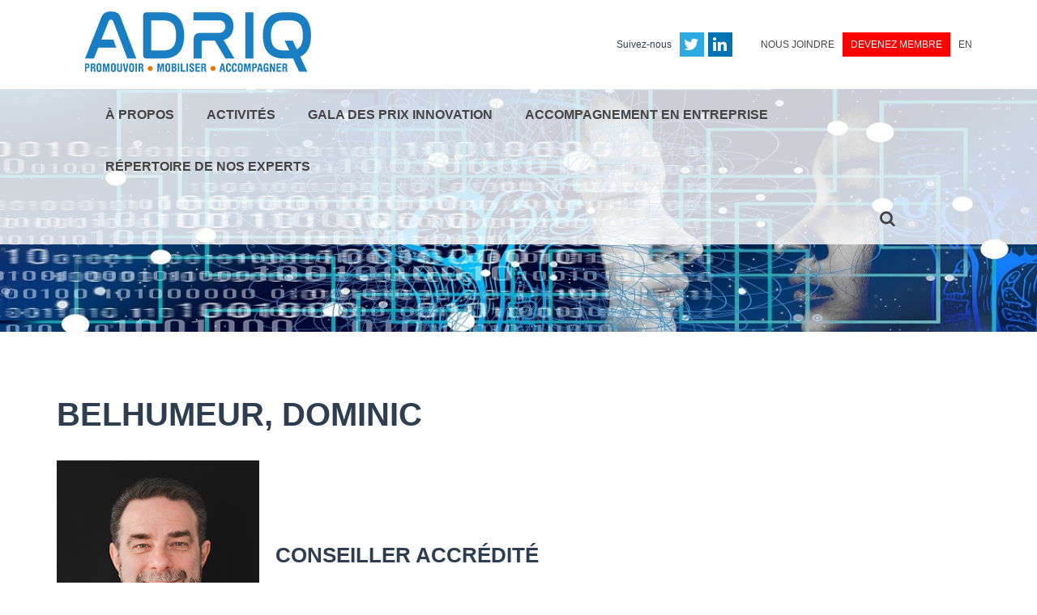

--- FILE ---
content_type: text/html; charset=UTF-8
request_url: https://www.adriq.com/belhumeur-dominic/
body_size: 11247
content:
<!doctype html><html lang="fr-FR" class="no-js"><head><meta charset="UTF-8"><title>BELHUMEUR, DOMINIC - ADRIQ : ADRIQ</title><link href="//www.google-analytics.com" rel="dns-prefetch"><link href="https://www.adriq.com/wp-content/themes/adriq/favicon.ico" rel="shortcut icon"><meta http-equiv="X-UA-Compatible" content="IE=edge,chrome=1"><meta name="viewport" content="width=device-width, initial-scale=1.0"><meta name="description" content="DE L’IDÉE AU MARCHÉ"><meta name='robots' content='index, follow, max-image-preview:large, max-snippet:-1, max-video-preview:-1' /><link rel="alternate" hreflang="fr" href="https://www.adriq.com/belhumeur-dominic/" /><link rel="alternate" hreflang="x-default" href="https://www.adriq.com/belhumeur-dominic/" /><link rel="canonical" href="https://www.adriq.com/belhumeur-dominic/" /><meta property="og:locale" content="fr_FR" /><meta property="og:type" content="article" /><meta property="og:title" content="BELHUMEUR, DOMINIC - ADRIQ" /><meta property="og:description" content="  &nbsp; &nbsp; CONSEILLER ACCRÉDITÉ &nbsp; &nbsp; &nbsp; À propos Dominic Belhumeur est un professionnel du développement des affaires ayant cumulé plus de 20 années d’expérience dans la commercialisation de solutions et de services, principalement en mode B2B et dans le domaine des technologies de l’information. Diplômé en administration de l’Université de Sherbrooke en 1991,...Voir l&#039;article" /><meta property="og:url" content="https://www.adriq.com/belhumeur-dominic/" /><meta property="og:site_name" content="ADRIQ" /><meta property="article:modified_time" content="2025-05-27T17:31:33+00:00" /><meta name="twitter:card" content="summary_large_image" /><meta name="twitter:label1" content="Durée de lecture estimée" /><meta name="twitter:data1" content="3 minutes" /> <script type="application/ld+json" class="yoast-schema-graph">{"@context":"https://schema.org","@graph":[{"@type":"WebPage","@id":"https://www.adriq.com/belhumeur-dominic/","url":"https://www.adriq.com/belhumeur-dominic/","name":"BELHUMEUR, DOMINIC - ADRIQ","isPartOf":{"@id":"https://www.adriq.com/#website"},"primaryImageOfPage":{"@id":"https://www.adriq.com/belhumeur-dominic/#primaryimage"},"image":{"@id":"https://www.adriq.com/belhumeur-dominic/#primaryimage"},"thumbnailUrl":"https://www.adriq.com/wp-content/uploads/2025/05/Dominic-Belhumeur.png","datePublished":"2023-03-07T18:34:19+00:00","dateModified":"2025-05-27T17:31:33+00:00","breadcrumb":{"@id":"https://www.adriq.com/belhumeur-dominic/#breadcrumb"},"inLanguage":"fr-FR","potentialAction":[{"@type":"ReadAction","target":["https://www.adriq.com/belhumeur-dominic/"]}]},{"@type":"ImageObject","inLanguage":"fr-FR","@id":"https://www.adriq.com/belhumeur-dominic/#primaryimage","url":"https://www.adriq.com/wp-content/uploads/2025/05/Dominic-Belhumeur.png","contentUrl":"https://www.adriq.com/wp-content/uploads/2025/05/Dominic-Belhumeur.png","width":250,"height":250},{"@type":"BreadcrumbList","@id":"https://www.adriq.com/belhumeur-dominic/#breadcrumb","itemListElement":[{"@type":"ListItem","position":1,"name":"Accueil","item":"https://www.adriq.com/"},{"@type":"ListItem","position":2,"name":"BELHUMEUR, DOMINIC"}]},{"@type":"WebSite","@id":"https://www.adriq.com/#website","url":"https://www.adriq.com/","name":"ADRIQ","description":"DE L’IDÉE AU MARCHÉ","potentialAction":[{"@type":"SearchAction","target":{"@type":"EntryPoint","urlTemplate":"https://www.adriq.com/?s={search_term_string}"},"query-input":{"@type":"PropertyValueSpecification","valueRequired":true,"valueName":"search_term_string"}}],"inLanguage":"fr-FR"}]}</script> <link rel='dns-prefetch' href='//cdnjs.cloudflare.com' /><link rel='dns-prefetch' href='//maxcdn.bootstrapcdn.com' /> <script defer src="[data-uri]"></script> <style id='wp-emoji-styles-inline-css' type='text/css'>img.wp-smiley, img.emoji {
		display: inline !important;
		border: none !important;
		box-shadow: none !important;
		height: 1em !important;
		width: 1em !important;
		margin: 0 0.07em !important;
		vertical-align: -0.1em !important;
		background: none !important;
		padding: 0 !important;
	}</style><link rel='stylesheet' id='wp-block-library-css' href='https://www.adriq.com/wp-includes/css/dist/block-library/style.min.css?ver=6.6.4' media='all' /><style id='classic-theme-styles-inline-css' type='text/css'>/*! This file is auto-generated */
.wp-block-button__link{color:#fff;background-color:#32373c;border-radius:9999px;box-shadow:none;text-decoration:none;padding:calc(.667em + 2px) calc(1.333em + 2px);font-size:1.125em}.wp-block-file__button{background:#32373c;color:#fff;text-decoration:none}</style><style id='global-styles-inline-css' type='text/css'>:root{--wp--preset--aspect-ratio--square: 1;--wp--preset--aspect-ratio--4-3: 4/3;--wp--preset--aspect-ratio--3-4: 3/4;--wp--preset--aspect-ratio--3-2: 3/2;--wp--preset--aspect-ratio--2-3: 2/3;--wp--preset--aspect-ratio--16-9: 16/9;--wp--preset--aspect-ratio--9-16: 9/16;--wp--preset--color--black: #000000;--wp--preset--color--cyan-bluish-gray: #abb8c3;--wp--preset--color--white: #ffffff;--wp--preset--color--pale-pink: #f78da7;--wp--preset--color--vivid-red: #cf2e2e;--wp--preset--color--luminous-vivid-orange: #ff6900;--wp--preset--color--luminous-vivid-amber: #fcb900;--wp--preset--color--light-green-cyan: #7bdcb5;--wp--preset--color--vivid-green-cyan: #00d084;--wp--preset--color--pale-cyan-blue: #8ed1fc;--wp--preset--color--vivid-cyan-blue: #0693e3;--wp--preset--color--vivid-purple: #9b51e0;--wp--preset--gradient--vivid-cyan-blue-to-vivid-purple: linear-gradient(135deg,rgba(6,147,227,1) 0%,rgb(155,81,224) 100%);--wp--preset--gradient--light-green-cyan-to-vivid-green-cyan: linear-gradient(135deg,rgb(122,220,180) 0%,rgb(0,208,130) 100%);--wp--preset--gradient--luminous-vivid-amber-to-luminous-vivid-orange: linear-gradient(135deg,rgba(252,185,0,1) 0%,rgba(255,105,0,1) 100%);--wp--preset--gradient--luminous-vivid-orange-to-vivid-red: linear-gradient(135deg,rgba(255,105,0,1) 0%,rgb(207,46,46) 100%);--wp--preset--gradient--very-light-gray-to-cyan-bluish-gray: linear-gradient(135deg,rgb(238,238,238) 0%,rgb(169,184,195) 100%);--wp--preset--gradient--cool-to-warm-spectrum: linear-gradient(135deg,rgb(74,234,220) 0%,rgb(151,120,209) 20%,rgb(207,42,186) 40%,rgb(238,44,130) 60%,rgb(251,105,98) 80%,rgb(254,248,76) 100%);--wp--preset--gradient--blush-light-purple: linear-gradient(135deg,rgb(255,206,236) 0%,rgb(152,150,240) 100%);--wp--preset--gradient--blush-bordeaux: linear-gradient(135deg,rgb(254,205,165) 0%,rgb(254,45,45) 50%,rgb(107,0,62) 100%);--wp--preset--gradient--luminous-dusk: linear-gradient(135deg,rgb(255,203,112) 0%,rgb(199,81,192) 50%,rgb(65,88,208) 100%);--wp--preset--gradient--pale-ocean: linear-gradient(135deg,rgb(255,245,203) 0%,rgb(182,227,212) 50%,rgb(51,167,181) 100%);--wp--preset--gradient--electric-grass: linear-gradient(135deg,rgb(202,248,128) 0%,rgb(113,206,126) 100%);--wp--preset--gradient--midnight: linear-gradient(135deg,rgb(2,3,129) 0%,rgb(40,116,252) 100%);--wp--preset--font-size--small: 13px;--wp--preset--font-size--medium: 20px;--wp--preset--font-size--large: 36px;--wp--preset--font-size--x-large: 42px;--wp--preset--spacing--20: 0.44rem;--wp--preset--spacing--30: 0.67rem;--wp--preset--spacing--40: 1rem;--wp--preset--spacing--50: 1.5rem;--wp--preset--spacing--60: 2.25rem;--wp--preset--spacing--70: 3.38rem;--wp--preset--spacing--80: 5.06rem;--wp--preset--shadow--natural: 6px 6px 9px rgba(0, 0, 0, 0.2);--wp--preset--shadow--deep: 12px 12px 50px rgba(0, 0, 0, 0.4);--wp--preset--shadow--sharp: 6px 6px 0px rgba(0, 0, 0, 0.2);--wp--preset--shadow--outlined: 6px 6px 0px -3px rgba(255, 255, 255, 1), 6px 6px rgba(0, 0, 0, 1);--wp--preset--shadow--crisp: 6px 6px 0px rgba(0, 0, 0, 1);}:where(.is-layout-flex){gap: 0.5em;}:where(.is-layout-grid){gap: 0.5em;}body .is-layout-flex{display: flex;}.is-layout-flex{flex-wrap: wrap;align-items: center;}.is-layout-flex > :is(*, div){margin: 0;}body .is-layout-grid{display: grid;}.is-layout-grid > :is(*, div){margin: 0;}:where(.wp-block-columns.is-layout-flex){gap: 2em;}:where(.wp-block-columns.is-layout-grid){gap: 2em;}:where(.wp-block-post-template.is-layout-flex){gap: 1.25em;}:where(.wp-block-post-template.is-layout-grid){gap: 1.25em;}.has-black-color{color: var(--wp--preset--color--black) !important;}.has-cyan-bluish-gray-color{color: var(--wp--preset--color--cyan-bluish-gray) !important;}.has-white-color{color: var(--wp--preset--color--white) !important;}.has-pale-pink-color{color: var(--wp--preset--color--pale-pink) !important;}.has-vivid-red-color{color: var(--wp--preset--color--vivid-red) !important;}.has-luminous-vivid-orange-color{color: var(--wp--preset--color--luminous-vivid-orange) !important;}.has-luminous-vivid-amber-color{color: var(--wp--preset--color--luminous-vivid-amber) !important;}.has-light-green-cyan-color{color: var(--wp--preset--color--light-green-cyan) !important;}.has-vivid-green-cyan-color{color: var(--wp--preset--color--vivid-green-cyan) !important;}.has-pale-cyan-blue-color{color: var(--wp--preset--color--pale-cyan-blue) !important;}.has-vivid-cyan-blue-color{color: var(--wp--preset--color--vivid-cyan-blue) !important;}.has-vivid-purple-color{color: var(--wp--preset--color--vivid-purple) !important;}.has-black-background-color{background-color: var(--wp--preset--color--black) !important;}.has-cyan-bluish-gray-background-color{background-color: var(--wp--preset--color--cyan-bluish-gray) !important;}.has-white-background-color{background-color: var(--wp--preset--color--white) !important;}.has-pale-pink-background-color{background-color: var(--wp--preset--color--pale-pink) !important;}.has-vivid-red-background-color{background-color: var(--wp--preset--color--vivid-red) !important;}.has-luminous-vivid-orange-background-color{background-color: var(--wp--preset--color--luminous-vivid-orange) !important;}.has-luminous-vivid-amber-background-color{background-color: var(--wp--preset--color--luminous-vivid-amber) !important;}.has-light-green-cyan-background-color{background-color: var(--wp--preset--color--light-green-cyan) !important;}.has-vivid-green-cyan-background-color{background-color: var(--wp--preset--color--vivid-green-cyan) !important;}.has-pale-cyan-blue-background-color{background-color: var(--wp--preset--color--pale-cyan-blue) !important;}.has-vivid-cyan-blue-background-color{background-color: var(--wp--preset--color--vivid-cyan-blue) !important;}.has-vivid-purple-background-color{background-color: var(--wp--preset--color--vivid-purple) !important;}.has-black-border-color{border-color: var(--wp--preset--color--black) !important;}.has-cyan-bluish-gray-border-color{border-color: var(--wp--preset--color--cyan-bluish-gray) !important;}.has-white-border-color{border-color: var(--wp--preset--color--white) !important;}.has-pale-pink-border-color{border-color: var(--wp--preset--color--pale-pink) !important;}.has-vivid-red-border-color{border-color: var(--wp--preset--color--vivid-red) !important;}.has-luminous-vivid-orange-border-color{border-color: var(--wp--preset--color--luminous-vivid-orange) !important;}.has-luminous-vivid-amber-border-color{border-color: var(--wp--preset--color--luminous-vivid-amber) !important;}.has-light-green-cyan-border-color{border-color: var(--wp--preset--color--light-green-cyan) !important;}.has-vivid-green-cyan-border-color{border-color: var(--wp--preset--color--vivid-green-cyan) !important;}.has-pale-cyan-blue-border-color{border-color: var(--wp--preset--color--pale-cyan-blue) !important;}.has-vivid-cyan-blue-border-color{border-color: var(--wp--preset--color--vivid-cyan-blue) !important;}.has-vivid-purple-border-color{border-color: var(--wp--preset--color--vivid-purple) !important;}.has-vivid-cyan-blue-to-vivid-purple-gradient-background{background: var(--wp--preset--gradient--vivid-cyan-blue-to-vivid-purple) !important;}.has-light-green-cyan-to-vivid-green-cyan-gradient-background{background: var(--wp--preset--gradient--light-green-cyan-to-vivid-green-cyan) !important;}.has-luminous-vivid-amber-to-luminous-vivid-orange-gradient-background{background: var(--wp--preset--gradient--luminous-vivid-amber-to-luminous-vivid-orange) !important;}.has-luminous-vivid-orange-to-vivid-red-gradient-background{background: var(--wp--preset--gradient--luminous-vivid-orange-to-vivid-red) !important;}.has-very-light-gray-to-cyan-bluish-gray-gradient-background{background: var(--wp--preset--gradient--very-light-gray-to-cyan-bluish-gray) !important;}.has-cool-to-warm-spectrum-gradient-background{background: var(--wp--preset--gradient--cool-to-warm-spectrum) !important;}.has-blush-light-purple-gradient-background{background: var(--wp--preset--gradient--blush-light-purple) !important;}.has-blush-bordeaux-gradient-background{background: var(--wp--preset--gradient--blush-bordeaux) !important;}.has-luminous-dusk-gradient-background{background: var(--wp--preset--gradient--luminous-dusk) !important;}.has-pale-ocean-gradient-background{background: var(--wp--preset--gradient--pale-ocean) !important;}.has-electric-grass-gradient-background{background: var(--wp--preset--gradient--electric-grass) !important;}.has-midnight-gradient-background{background: var(--wp--preset--gradient--midnight) !important;}.has-small-font-size{font-size: var(--wp--preset--font-size--small) !important;}.has-medium-font-size{font-size: var(--wp--preset--font-size--medium) !important;}.has-large-font-size{font-size: var(--wp--preset--font-size--large) !important;}.has-x-large-font-size{font-size: var(--wp--preset--font-size--x-large) !important;}
:where(.wp-block-post-template.is-layout-flex){gap: 1.25em;}:where(.wp-block-post-template.is-layout-grid){gap: 1.25em;}
:where(.wp-block-columns.is-layout-flex){gap: 2em;}:where(.wp-block-columns.is-layout-grid){gap: 2em;}
:root :where(.wp-block-pullquote){font-size: 1.5em;line-height: 1.6;}</style><link rel='stylesheet' id='efmfb-public-animatecss-css' href='https://www.adriq.com/wp-content/cache/autoptimize/autoptimize_single_e7a67484fc74efb75c61d85e22bdc68e.php?ver=2.0.2' media='all' /><link rel='stylesheet' id='dashicons-css' href='https://www.adriq.com/wp-includes/css/dashicons.min.css?ver=6.6.4' media='all' /><link rel='stylesheet' id='wp-jquery-ui-dialog-css' href='https://www.adriq.com/wp-includes/css/jquery-ui-dialog.min.css?ver=6.6.4' media='all' /><link rel='stylesheet' id='efmfb-public-style-css' href='https://www.adriq.com/wp-content/cache/autoptimize/autoptimize_single_4c96b198c3d4c927caef7b4dc1b72d51.php?ver=2.0.2' media='all' /><link rel='stylesheet' id='efmfb-popup-themes-css' href='https://www.adriq.com/wp-content/cache/autoptimize/autoptimize_single_76e8bfe723c4e7d886825466d7190ba0.php?ver=2.0.2' media='all' /><link rel='stylesheet' id='global_styles-css' href='https://www.adriq.com/wp-content/cache/autoptimize/autoptimize_single_34ab5ad7f3a19bbf83f44ea50beaf30f.php?ver=all' media='all' /><link rel='stylesheet' id='wpml-legacy-dropdown-0-css' href='https://www.adriq.com/wp-content/plugins/sitepress-multilingual-cms/templates/language-switchers/legacy-dropdown/style.min.css?ver=1' media='all' /><style id='wpml-legacy-dropdown-0-inline-css' type='text/css'>.wpml-ls-statics-shortcode_actions{background-color:#ffffff;}.wpml-ls-statics-shortcode_actions, .wpml-ls-statics-shortcode_actions .wpml-ls-sub-menu, .wpml-ls-statics-shortcode_actions a {border-color:#cdcdcd;}.wpml-ls-statics-shortcode_actions a, .wpml-ls-statics-shortcode_actions .wpml-ls-sub-menu a, .wpml-ls-statics-shortcode_actions .wpml-ls-sub-menu a:link, .wpml-ls-statics-shortcode_actions li:not(.wpml-ls-current-language) .wpml-ls-link, .wpml-ls-statics-shortcode_actions li:not(.wpml-ls-current-language) .wpml-ls-link:link {color:#444444;background-color:#ffffff;}.wpml-ls-statics-shortcode_actions a, .wpml-ls-statics-shortcode_actions .wpml-ls-sub-menu a:hover,.wpml-ls-statics-shortcode_actions .wpml-ls-sub-menu a:focus, .wpml-ls-statics-shortcode_actions .wpml-ls-sub-menu a:link:hover, .wpml-ls-statics-shortcode_actions .wpml-ls-sub-menu a:link:focus {color:#000000;background-color:#eeeeee;}.wpml-ls-statics-shortcode_actions .wpml-ls-current-language > a {color:#444444;background-color:#ffffff;}.wpml-ls-statics-shortcode_actions .wpml-ls-current-language:hover>a, .wpml-ls-statics-shortcode_actions .wpml-ls-current-language>a:focus {color:#000000;background-color:#eeeeee;}</style><link rel='stylesheet' id='fontawesome-css' href='//maxcdn.bootstrapcdn.com/font-awesome/4.4.0/css/font-awesome.min.css?ver=6.6.4' media='all' /><link rel='stylesheet' id='bootstrap-css' href='https://www.adriq.com/wp-content/cache/autoptimize/autoptimize_single_f3a99ae3b6937e65f0b9109e6704812a.php?ver=6.6.4' media='all' /><link rel='stylesheet' id='frontcore-style-css' href='https://www.adriq.com/wp-content/cache/autoptimize/autoptimize_single_b088f4f4e32b9f2207594ffce08020c9.php?ver=6.6.4' media='all' /><link rel='stylesheet' id='frontcore-css' href='https://www.adriq.com/wp-content/cache/autoptimize/autoptimize_single_5e24492b6c8d2224918932fea56c255f.php?ver=6.6.4' media='all' /><link rel='stylesheet' id='wpelements-css' href='https://www.adriq.com/wp-content/cache/autoptimize/autoptimize_single_0ca3273a9a5b8197cdcb299843253c43.php?ver=6.6.4' media='all' /><link rel='stylesheet' id='tablepress-default-css' href='https://www.adriq.com/wp-content/cache/autoptimize/autoptimize_single_280bb7d354c82e47914e91d3ec1b282e.php?ver=2.4.4' media='all' /> <script defer type="text/javascript" src="//cdnjs.cloudflare.com/ajax/libs/jquery/2.1.4/jquery.min.js?ver=6.6.4" id="jquery-js"></script> <script defer type="text/javascript" src="https://www.adriq.com/wp-content/cache/autoptimize/autoptimize_single_72a5d085e77a09007c9aaeed5c53458b.php?ver=2.0.2" id="global_params-js"></script> <script defer type="text/javascript" src="https://www.adriq.com/wp-content/cache/autoptimize/autoptimize_single_a7773a66564fd81b0830027841688746.php?ver=2.0.2" id="efmfb-public-popup-options-js"></script> <script defer type="text/javascript" src="https://www.adriq.com/wp-content/cache/autoptimize/autoptimize_single_a22a819d4bf602e30e290f356d7dd5b2.php?ver=2.0.2" id="efmfb-admin-popup-setup-js"></script> <script defer type="text/javascript" src="https://www.adriq.com/wp-includes/js/jquery/ui/core.min.js?ver=1.13.3" id="jquery-ui-core-js"></script> <script defer type="text/javascript" src="https://www.adriq.com/wp-includes/js/jquery/ui/mouse.min.js?ver=1.13.3" id="jquery-ui-mouse-js"></script> <script defer type="text/javascript" src="https://www.adriq.com/wp-includes/js/jquery/ui/resizable.min.js?ver=1.13.3" id="jquery-ui-resizable-js"></script> <script defer type="text/javascript" src="https://www.adriq.com/wp-includes/js/jquery/ui/draggable.min.js?ver=1.13.3" id="jquery-ui-draggable-js"></script> <script defer type="text/javascript" src="https://www.adriq.com/wp-includes/js/jquery/ui/controlgroup.min.js?ver=1.13.3" id="jquery-ui-controlgroup-js"></script> <script defer type="text/javascript" src="https://www.adriq.com/wp-includes/js/jquery/ui/checkboxradio.min.js?ver=1.13.3" id="jquery-ui-checkboxradio-js"></script> <script defer type="text/javascript" src="https://www.adriq.com/wp-includes/js/jquery/ui/button.min.js?ver=1.13.3" id="jquery-ui-button-js"></script> <script defer type="text/javascript" src="https://www.adriq.com/wp-includes/js/jquery/ui/dialog.min.js?ver=1.13.3" id="jquery-ui-dialog-js"></script> <script defer type="text/javascript" src="https://www.adriq.com/wp-includes/js/jquery/ui/effect.min.js?ver=1.13.3" id="jquery-effects-core-js"></script> <script defer type="text/javascript" src="https://www.adriq.com/wp-includes/js/jquery/ui/effect-blind.min.js?ver=1.13.3" id="jquery-effects-blind-js"></script> <script defer type="text/javascript" src="https://www.adriq.com/wp-includes/js/jquery/ui/effect-bounce.min.js?ver=1.13.3" id="jquery-effects-bounce-js"></script> <script defer type="text/javascript" src="https://www.adriq.com/wp-includes/js/jquery/ui/effect-clip.min.js?ver=1.13.3" id="jquery-effects-clip-js"></script> <script defer type="text/javascript" src="https://www.adriq.com/wp-includes/js/jquery/ui/effect-drop.min.js?ver=1.13.3" id="jquery-effects-drop-js"></script> <script defer type="text/javascript" src="https://www.adriq.com/wp-includes/js/jquery/ui/effect-explode.min.js?ver=1.13.3" id="jquery-effects-explode-js"></script> <script defer type="text/javascript" src="https://www.adriq.com/wp-includes/js/jquery/ui/effect-fade.min.js?ver=1.13.3" id="jquery-effects-fade-js"></script> <script defer type="text/javascript" src="https://www.adriq.com/wp-includes/js/jquery/ui/effect-fold.min.js?ver=1.13.3" id="jquery-effects-fold-js"></script> <script defer type="text/javascript" src="https://www.adriq.com/wp-includes/js/jquery/ui/effect-highlight.min.js?ver=1.13.3" id="jquery-effects-highlight-js"></script> <script defer type="text/javascript" src="https://www.adriq.com/wp-includes/js/jquery/ui/effect-pulsate.min.js?ver=1.13.3" id="jquery-effects-pulsate-js"></script> <script defer type="text/javascript" src="https://www.adriq.com/wp-includes/js/jquery/ui/effect-size.min.js?ver=1.13.3" id="jquery-effects-size-js"></script> <script defer type="text/javascript" src="https://www.adriq.com/wp-includes/js/jquery/ui/effect-scale.min.js?ver=1.13.3" id="jquery-effects-scale-js"></script> <script defer type="text/javascript" src="https://www.adriq.com/wp-includes/js/jquery/ui/effect-shake.min.js?ver=1.13.3" id="jquery-effects-shake-js"></script> <script defer type="text/javascript" src="https://www.adriq.com/wp-includes/js/jquery/ui/effect-slide.min.js?ver=1.13.3" id="jquery-effects-slide-js"></script> <script defer type="text/javascript" src="https://www.adriq.com/wp-includes/js/jquery/ui/effect-transfer.min.js?ver=1.13.3" id="jquery-effects-transfer-js"></script> <script defer type="text/javascript" src="https://www.adriq.com/wp-content/cache/autoptimize/autoptimize_single_ccff84f6f70749aba7ec7d6077d264fd.php?ver=2.0.2" id="efmfb-public-script-js"></script> <script defer type="text/javascript" src="https://www.adriq.com/wp-content/plugins/sitepress-multilingual-cms/templates/language-switchers/legacy-dropdown/script.min.js?ver=1" id="wpml-legacy-dropdown-0-js"></script> <script defer type="text/javascript" src="//maxcdn.bootstrapcdn.com/bootstrap/3.3.5/js/bootstrap.min.js?ver=6.6.4" id="bootstrap-js"></script> <script defer type="text/javascript" src="https://www.adriq.com/wp-content/themes/adriq/assets/js/jquery.jcarousel.min.js?ver=6.6.4" id="jcarousel-js"></script> <script defer type="text/javascript" src="https://www.adriq.com/wp-content/themes/adriq/assets/js/jquery.jcarousel-autoscroll.min.js?ver=6.6.4" id="jcarouselauto-js"></script> <script defer type="text/javascript" src="https://www.adriq.com/wp-content/cache/autoptimize/autoptimize_single_6fd2f853f15cc40a97b159dabd3f99e5.php?ver=6.6.4" id="fcscripts-js"></script> <link rel="https://api.w.org/" href="https://www.adriq.com/wp-json/" /><link rel="alternate" title="JSON" type="application/json" href="https://www.adriq.com/wp-json/wp/v2/pages/13885" /><link rel="alternate" title="oEmbed (JSON)" type="application/json+oembed" href="https://www.adriq.com/wp-json/oembed/1.0/embed?url=https%3A%2F%2Fwww.adriq.com%2Fbelhumeur-dominic%2F" /><link rel="alternate" title="oEmbed (XML)" type="text/xml+oembed" href="https://www.adriq.com/wp-json/oembed/1.0/embed?url=https%3A%2F%2Fwww.adriq.com%2Fbelhumeur-dominic%2F&#038;format=xml" /><meta name="generator" content="WPML ver:4.6.13 stt:1,4;" /><meta name="generator" content="Powered by Slider Revolution 6.6.8 - responsive, Mobile-Friendly Slider Plugin for WordPress with comfortable drag and drop interface." /></head><body class="page-template-default page page-id-13885"><section id="top" class="container"><div class="row"><div class="col-lg-4 align-center-on-mobile"> <a id="logo" href="https://www.adriq.com"><img src="https://www.adriq.com/wp-content/uploads/2025/05/Logo-ADRIQ-site-web-acceuil.jpg" alt="ADRIQ" /></a></div><div class="col-md-8 mtb-40 clearfix"><ul id="top-menu" class="clearfix align-center-on-mobile"><li id="menu-item-35" class="menu-item menu-item-type-post_type menu-item-object-page menu-item-35"><a href="https://www.adriq.com/nous-joindre/">Nous joindre</a></li><li id="menu-item-45" class="redBtn menu-item menu-item-type-post_type menu-item-object-page menu-item-45"><a href="https://www.adriq.com/devenez-membre/">Devenez membre</a></li><li id="menu-item-38" class="menu-item menu-item-type-custom menu-item-object-custom menu-item-38"><a href="/?lang=en">EN</a></li></ul><nav id="social" class="clearfix align-center-on-mobile"> <span class="hidden-xs">Suivez-nous</span><a style="background-color:#2daae1;" href="https://twitter.com/ADRIQ_RCTi" title="Twitter"><i class="fa fa-twitter"></i></a><a style="background-color:#0173b2;" href="https://www.linkedin.com/company/adriq/?viewAsMember=true" title="Linkedin"><i class="fa fa-linkedin"></i></a></nav></div></div></section><header style="background-image: url(https://www.adriq.com/wp-content/uploads/2021/01/Intelligence-Artificielle.jpg)"page><nav id="mainNav"><div class="container"><div class="row"><div class="col-md-12"><ul id="main-menu" class="menu"><li id="menu-item-24" class="menu-item menu-item-type-post_type menu-item-object-page menu-item-has-children menu-item-24"><a href="https://www.adriq.com/a-propos/">À propos</a><ul class="sub-menu"><li id="menu-item-16260" class="menu-item menu-item-type-custom menu-item-object-custom menu-item-16260"><a href="https://www.adriq.com/a-propos/">Notre mission</a></li><li id="menu-item-2049" class="menu-item menu-item-type-post_type menu-item-object-page menu-item-2049"><a href="https://www.adriq.com/a-propos/bref-historique-de-ladriq/">Bref historique de l’ADRIQ</a></li><li id="menu-item-149" class="menu-item menu-item-type-post_type menu-item-object-page menu-item-149"><a href="https://www.adriq.com/a-propos/notre-equipe/">Notre équipe</a></li><li id="menu-item-147" class="menu-item menu-item-type-post_type menu-item-object-page menu-item-147"><a href="https://www.adriq.com/a-propos/conseil-dadministration/">Conseil d’administration</a></li><li id="menu-item-7350" class="menu-item menu-item-type-post_type menu-item-object-page menu-item-7350"><a href="https://www.adriq.com/bulletin-mensuel-de-ladriq/">Infolettres ADRIQ</a></li><li id="menu-item-166" class="menu-item menu-item-type-post_type menu-item-object-page menu-item-166"><a href="https://www.adriq.com/salle-de-presse/rapport-annuel/">Rapport annuel, mémoires et positions</a></li><li id="menu-item-494" class="menu-item menu-item-type-taxonomy menu-item-object-category menu-item-494"><a href="https://www.adriq.com/categorie/nouvelles/">Salle de presse</a></li><li id="menu-item-14982" class="menu-item menu-item-type-post_type menu-item-object-page menu-item-14982"><a href="https://www.adriq.com/politique-de-confidentialite/">Politique de confidentialité</a></li><li id="menu-item-10316" class="menu-item menu-item-type-post_type menu-item-object-page menu-item-10316"><a href="https://www.adriq.com/nos-partenaires/">Nos partenaires</a></li></ul></li><li id="menu-item-2096" class="menu-item menu-item-type-post_type menu-item-object-page menu-item-has-children menu-item-2096"><a href="https://www.adriq.com/activites-reseautage-2/">Activités</a><ul class="sub-menu"><li id="menu-item-31" class="menu-item menu-item-type-post_type menu-item-object-page menu-item-31"><a href="https://www.adriq.com/activites-reseautage/">Nos activités à venir</a></li><li id="menu-item-14478" class="menu-item menu-item-type-post_type menu-item-object-page menu-item-14478"><a href="https://www.adriq.com/webinaires/">Nos webinaires</a></li><li id="menu-item-157" class="menu-item menu-item-type-custom menu-item-object-custom menu-item-157"><a href="/evenements/?type=partenaires">Activités de nos partenaires</a></li></ul></li><li id="menu-item-15204" class="menu-item menu-item-type-post_type menu-item-object-page menu-item-has-children menu-item-15204"><a href="https://www.adriq.com/gala-des-prix-innovation/">Gala des Prix Innovation</a><ul class="sub-menu"><li id="menu-item-16901" class="menu-item menu-item-type-post_type menu-item-object-page menu-item-has-children menu-item-16901"><a href="https://www.adriq.com/edition-2025/">Édition 2025</a><ul class="sub-menu"><li id="menu-item-17749" class="menu-item menu-item-type-post_type menu-item-object-page menu-item-17749"><a href="https://www.adriq.com/jeunes-pousses-emergentes-2025/">Jeunes pousses émergentes</a></li><li id="menu-item-17822" class="menu-item menu-item-type-post_type menu-item-object-page menu-item-17822"><a href="https://www.adriq.com/laureats-de-la-super-expo-sciences-hydro-quebec-et-clubs-etudiants-2/">Lauréats de la Super Expo-sciences Hydro-Québec et clubs étudiants</a></li></ul></li><li id="menu-item-153" class="menu-item menu-item-type-post_type menu-item-object-page menu-item-153"><a href="https://www.adriq.com/activites-reseautage/laureats-des-annees-anterieures/">Lauréats des années antérieures</a></li></ul></li><li id="menu-item-7992" class="menu-item menu-item-type-post_type menu-item-object-page menu-item-has-children menu-item-7992"><a href="https://www.adriq.com/nos-experts-conseils/accompagnement-en-entreprise/">Accompagnement en entreprise</a><ul class="sub-menu"><li id="menu-item-10614" class="menu-item menu-item-type-post_type menu-item-object-page menu-item-has-children menu-item-10614"><a href="https://www.adriq.com/soyez-accompagnes-en-trans-num/">Offensive Tr@ns Num</a><ul class="sub-menu"><li id="menu-item-15147" class="menu-item menu-item-type-post_type menu-item-object-page menu-item-15147"><a href="https://www.adriq.com/q-r-offensive-trans-num/">Q &#038; R – Offensive Trans Num</a></li></ul></li><li id="menu-item-9693" class="menu-item menu-item-type-post_type menu-item-object-page menu-item-has-children menu-item-9693"><a href="https://www.adriq.com/cliniques-innovation/">Cliniques Innovation</a><ul class="sub-menu"><li id="menu-item-9173" class="menu-item menu-item-type-post_type menu-item-object-page menu-item-9173"><a href="https://www.adriq.com/temoignages/">Témoignages</a></li></ul></li><li id="menu-item-161" class="menu-item menu-item-type-post_type menu-item-object-page menu-item-has-children menu-item-161"><a href="https://www.adriq.com/nos-experts-conseils/visites-interactives/">Visites interactives</a><ul class="sub-menu"><li id="menu-item-5634" class="menu-item menu-item-type-post_type menu-item-object-page menu-item-5634"><a href="https://www.adriq.com/nos-experts-conseils/visites-interactives/temoignages/">Témoignages</a></li></ul></li><li id="menu-item-17014" class="menu-item menu-item-type-post_type menu-item-object-page menu-item-17014"><a href="https://www.adriq.com/programme-envol-pme-decrochez-les-marches-publics-quebecois/">Programme Envol PME : une occasion unique d’améliorer votre positionnement sur les marchés publics</a></li><li id="menu-item-18232" class="menu-item menu-item-type-post_type menu-item-object-page menu-item-18232"><a href="https://www.adriq.com/explorerpi/">ExplorerPI</a></li><li id="menu-item-30" class="menu-item menu-item-type-post_type menu-item-object-page menu-item-30"><a href="https://www.adriq.com/nos-experts-conseils/">Nos experts-conseils en innovation</a></li><li id="menu-item-158" class="menu-item menu-item-type-post_type menu-item-object-page menu-item-158"><a href="https://www.adriq.com/nos-experts-conseils/nos-expertises/">Domaines d’expertise</a></li><li id="menu-item-160" class="menu-item menu-item-type-post_type menu-item-object-page menu-item-160"><a href="https://www.adriq.com/nos-experts-conseils/repertoire-de-nos-experts/">Répertoire de nos experts-conseils</a></li><li id="menu-item-1621" class="menu-item menu-item-type-post_type menu-item-object-page menu-item-1621"><a href="https://www.adriq.com/nos-experts-conseils/accedez-titre-dexpert-accredite-rcti/">Accédez au titre d&rsquo;expert-conseil accrédité</a></li></ul></li><li id="menu-item-14479" class="menu-item menu-item-type-post_type menu-item-object-page menu-item-14479"><a href="https://www.adriq.com/nos-experts-conseils/repertoire-de-nos-experts/">Répertoire de nos experts</a></li></ul> <a href="" id="mobile-trigger"><i class="fa fa-list"></i> Menu</a> <a href="" id="search-trigger"><i class="fa fa-search"></i></a><form role="search" method="get" action="/"> <input type="text" name="s" value="" placeholder="Rechercher sur le site"></form></div></div></div><ul id="mobile-menu" class="menu"><li class="menu-item menu-item-type-post_type menu-item-object-page menu-item-has-children menu-item-24"><a href="https://www.adriq.com/a-propos/">À propos</a><ul class="sub-menu"><li class="menu-item menu-item-type-custom menu-item-object-custom menu-item-16260"><a href="https://www.adriq.com/a-propos/">Notre mission</a></li><li class="menu-item menu-item-type-post_type menu-item-object-page menu-item-2049"><a href="https://www.adriq.com/a-propos/bref-historique-de-ladriq/">Bref historique de l’ADRIQ</a></li><li class="menu-item menu-item-type-post_type menu-item-object-page menu-item-149"><a href="https://www.adriq.com/a-propos/notre-equipe/">Notre équipe</a></li><li class="menu-item menu-item-type-post_type menu-item-object-page menu-item-147"><a href="https://www.adriq.com/a-propos/conseil-dadministration/">Conseil d’administration</a></li><li class="menu-item menu-item-type-post_type menu-item-object-page menu-item-7350"><a href="https://www.adriq.com/bulletin-mensuel-de-ladriq/">Infolettres ADRIQ</a></li><li class="menu-item menu-item-type-post_type menu-item-object-page menu-item-166"><a href="https://www.adriq.com/salle-de-presse/rapport-annuel/">Rapport annuel, mémoires et positions</a></li><li class="menu-item menu-item-type-taxonomy menu-item-object-category menu-item-494"><a href="https://www.adriq.com/categorie/nouvelles/">Salle de presse</a></li><li class="menu-item menu-item-type-post_type menu-item-object-page menu-item-14982"><a href="https://www.adriq.com/politique-de-confidentialite/">Politique de confidentialité</a></li><li class="menu-item menu-item-type-post_type menu-item-object-page menu-item-10316"><a href="https://www.adriq.com/nos-partenaires/">Nos partenaires</a></li></ul></li><li class="menu-item menu-item-type-post_type menu-item-object-page menu-item-has-children menu-item-2096"><a href="https://www.adriq.com/activites-reseautage-2/">Activités</a><ul class="sub-menu"><li class="menu-item menu-item-type-post_type menu-item-object-page menu-item-31"><a href="https://www.adriq.com/activites-reseautage/">Nos activités à venir</a></li><li class="menu-item menu-item-type-post_type menu-item-object-page menu-item-14478"><a href="https://www.adriq.com/webinaires/">Nos webinaires</a></li><li class="menu-item menu-item-type-custom menu-item-object-custom menu-item-157"><a href="/evenements/?type=partenaires">Activités de nos partenaires</a></li></ul></li><li class="menu-item menu-item-type-post_type menu-item-object-page menu-item-has-children menu-item-15204"><a href="https://www.adriq.com/gala-des-prix-innovation/">Gala des Prix Innovation</a><ul class="sub-menu"><li class="menu-item menu-item-type-post_type menu-item-object-page menu-item-has-children menu-item-16901"><a href="https://www.adriq.com/edition-2025/">Édition 2025</a><ul class="sub-menu"><li class="menu-item menu-item-type-post_type menu-item-object-page menu-item-17749"><a href="https://www.adriq.com/jeunes-pousses-emergentes-2025/">Jeunes pousses émergentes</a></li><li class="menu-item menu-item-type-post_type menu-item-object-page menu-item-17822"><a href="https://www.adriq.com/laureats-de-la-super-expo-sciences-hydro-quebec-et-clubs-etudiants-2/">Lauréats de la Super Expo-sciences Hydro-Québec et clubs étudiants</a></li></ul></li><li class="menu-item menu-item-type-post_type menu-item-object-page menu-item-153"><a href="https://www.adriq.com/activites-reseautage/laureats-des-annees-anterieures/">Lauréats des années antérieures</a></li></ul></li><li class="menu-item menu-item-type-post_type menu-item-object-page menu-item-has-children menu-item-7992"><a href="https://www.adriq.com/nos-experts-conseils/accompagnement-en-entreprise/">Accompagnement en entreprise</a><ul class="sub-menu"><li class="menu-item menu-item-type-post_type menu-item-object-page menu-item-has-children menu-item-10614"><a href="https://www.adriq.com/soyez-accompagnes-en-trans-num/">Offensive Tr@ns Num</a><ul class="sub-menu"><li class="menu-item menu-item-type-post_type menu-item-object-page menu-item-15147"><a href="https://www.adriq.com/q-r-offensive-trans-num/">Q &#038; R – Offensive Trans Num</a></li></ul></li><li class="menu-item menu-item-type-post_type menu-item-object-page menu-item-has-children menu-item-9693"><a href="https://www.adriq.com/cliniques-innovation/">Cliniques Innovation</a><ul class="sub-menu"><li class="menu-item menu-item-type-post_type menu-item-object-page menu-item-9173"><a href="https://www.adriq.com/temoignages/">Témoignages</a></li></ul></li><li class="menu-item menu-item-type-post_type menu-item-object-page menu-item-has-children menu-item-161"><a href="https://www.adriq.com/nos-experts-conseils/visites-interactives/">Visites interactives</a><ul class="sub-menu"><li class="menu-item menu-item-type-post_type menu-item-object-page menu-item-5634"><a href="https://www.adriq.com/nos-experts-conseils/visites-interactives/temoignages/">Témoignages</a></li></ul></li><li class="menu-item menu-item-type-post_type menu-item-object-page menu-item-17014"><a href="https://www.adriq.com/programme-envol-pme-decrochez-les-marches-publics-quebecois/">Programme Envol PME : une occasion unique d’améliorer votre positionnement sur les marchés publics</a></li><li class="menu-item menu-item-type-post_type menu-item-object-page menu-item-18232"><a href="https://www.adriq.com/explorerpi/">ExplorerPI</a></li><li class="menu-item menu-item-type-post_type menu-item-object-page menu-item-30"><a href="https://www.adriq.com/nos-experts-conseils/">Nos experts-conseils en innovation</a></li><li class="menu-item menu-item-type-post_type menu-item-object-page menu-item-158"><a href="https://www.adriq.com/nos-experts-conseils/nos-expertises/">Domaines d’expertise</a></li><li class="menu-item menu-item-type-post_type menu-item-object-page menu-item-160"><a href="https://www.adriq.com/nos-experts-conseils/repertoire-de-nos-experts/">Répertoire de nos experts-conseils</a></li><li class="menu-item menu-item-type-post_type menu-item-object-page menu-item-1621"><a href="https://www.adriq.com/nos-experts-conseils/accedez-titre-dexpert-accredite-rcti/">Accédez au titre d&rsquo;expert-conseil accrédité</a></li></ul></li><li class="menu-item menu-item-type-post_type menu-item-object-page menu-item-14479"><a href="https://www.adriq.com/nos-experts-conseils/repertoire-de-nos-experts/">Répertoire de nos experts</a></li></ul></nav><style type="text/css">/* Override theme color */
				footer{
					background-color: #1f7dc1!important;
				}
				.bgTitle{
					background-color: #1f7dc1!important;
				}
				header #mainNav #main-menu > li ul{
					background-color: #1f7dc1!important;
				}
				header #mainNav #main-menu > li:hover.menu-item-has-children:before{
					border-bottom: 10px solid #1f7dc1!important;
				}</style></header><main role="main" class="container"><div class="row"><section class="col-sm-12"><h1 class="pb-30">BELHUMEUR, DOMINIC</h1><article id="post-13885" class="post-13885 page type-page status-publish hentry"><p><img fetchpriority="high" decoding="async" class="wp-image-13794 size-medium alignleft" src="https://www.adriq.com/wp-content/uploads/2025/05/Dominic-Belhumeur.png" alt="" width="250" height="250" /><span style="color: #406ef7;"><strong> </strong></span></p><p>&nbsp;</p><p>&nbsp;</p><h3 style="padding-left: 40px;"><strong>CONSEILLER ACCRÉDITÉ</strong></h3><p><a href="mailto:dominic.belhumeur@belhumeursa.com" target="_blank" rel="noopener"><img decoding="async" class="alignleft wp-image-13822" src="https://www.adriq.com/wp-content/uploads/2023/02/img.png" alt="" width="35" height="35" /></a><a href="https://www.linkedin.com/in/belhumeur/" target="_blank" rel="noopener"><img decoding="async" class="alignleft wp-image-13824" src="https://www.adriq.com/wp-content/uploads/2023/02/in.png" alt="" width="36" height="36" /></a></p><p>&nbsp;</p><p>&nbsp;</p><hr /><p>&nbsp;</p><h4><span style="color: #1f7dc1;"><strong>À propos</strong></span></h4><p>Dominic Belhumeur est un professionnel du développement des affaires ayant cumulé plus de 20 années d’expérience dans la commercialisation de solutions et de services, principalement en mode B2B et dans le domaine des technologies de l’information. Diplômé en administration de l’Université de Sherbrooke en 1991, il a amorcé sa carrière dans la vente pour ensuite accéder à des postes de gestion d’équipes de vente et de marketing dans quelques-unes des plus grandes entreprises en TI au Québec. Homme d’action et de défis, Dominic a souvent agit comme leader lors de la négociation de dossiers de vente majeurs avec des organisations d’envergure. En 2010, il lance sa propre affaire en offrant des services de consultation aux entreprises et il y œuvre encore à ce jour. En 2015, il devient coach en commercialisation dans les incubateurs d’entreprises Espace Inc et ACET de Sherbrooke. Dominic est reconnu par ses pairs comme étant une personne créative, pragmatique et orientée vers les résultats. Sa démarche de vente est basée sur une approche méthodique et personnalisée de façon à atteindre les objectifs tout en bâtissant une relation durable et profitable avec le client.</p><hr /><h4><span style="color: #1f7dc1;"><strong>FORMATIONS</strong></span></h4><ul><li>Baccalauréat en administration des affaires &#8211; Gestion de l’information et des systèmes. Université de Sherbrooke – 1991</li></ul><hr /><h4><span style="color: #1f7dc1;"><strong>CHAMPS d’expertise</strong></span></h4><ul><li>Commercialisation</li><li>Stratégies de commercialisation</li><li>Développement des affaires</li><li>Technologies de l’information</li></ul><hr /><h4><span style="color: #1f7dc1;"><strong>Secteurs d’activités</strong></span></h4><ul><li>Commercialisation B2B</li><li>Technologies de l’information</li><li>Secteur municipal</li></ul><hr /><h4><span style="color: #1f7dc1;"><strong>Exemples de mandats</strong></span></h4><ul><li>Audit de la fonction commercialisation</li><li>Optimisation du modèle d’affaires/Proposition de valeur</li><li>Définition du mode de commercialisation</li><li>Mise en place du processus de vente</li><li>Coaching en direction d’équipe de vente</li></ul><hr /><h4><span style="color: #1f7dc1;"><strong>Coordonnées</strong></span></h4><p>Belhumeur Stratégies d’affaires inc.<br /> 212, rue Tobin<br /> Sherbrooke (Québec) J1C 0K9<br /> (819) 679-9496<br /> <span style="text-decoration: underline;"><a href="http://www.belhumeursa.com/" target="_blank" rel="noopener">www.belhumeursa.com</a></span></p></article></section></div></main><footer class="footer" role="contentinfo"><div class="container"><div class="row"><div class="col-md-3 ptb-20 align-center-on-mobile"> <a href="/"><img src="https://www.adriq.com/wp-content/uploads/2025/05/Logo-ADRIQ-pied-de-page-site-web.png" alt="ADRIQ" title="ADRIQ" /></a></div><div class="col-md-6 align-center mt-40 align-center-on-mobile"> 2023 ADRIQ - Tous droits réservés. | <a href="/conditions-dutilisation/">Conditions d’utilisation</a> | <a href="/plan-du-site/">Plan du site</a> | <a href="/nous-joindre/">Nous joindre</a></div><div class="col-md-3 align-right mtb-40 align-center-on-mobile"> <a href="https://mbiance.com" target="_blank"><img data-toggle="tooltip" data-placement="top" title="Site réalisé par mbiance" src="https://www.adriq.com/wp-content/themes/adriq/assets/images/mbiance.png" alt="mBiance" title="mBiance" /></a></div></div></div></footer><link rel='stylesheet' id='rs-plugin-settings-css' href='https://www.adriq.com/wp-content/cache/autoptimize/autoptimize_single_094ecbb344f63a3ae1bf64fe29d87c7d.php?ver=6.6.8' media='all' /><style id='rs-plugin-settings-inline-css' type='text/css'>#rs-demo-id {}</style> <script defer type="text/javascript" src="//s7.addthis.com/js/300/addthis_widget.js#pubid=ra-57bca6cbd2dc3ed3"></script> <script>(function(i,s,o,g,r,a,m){i['GoogleAnalyticsObject']=r;i[r]=i[r]||function(){
			(i[r].q=i[r].q||[]).push(arguments)},i[r].l=1*new Date();a=s.createElement(o),
			m=s.getElementsByTagName(o)[0];a.async=1;a.src=g;m.parentNode.insertBefore(a,m)
			})(window,document,'script','https://www.google-analytics.com/analytics.js','ga');
			ga('create', 'UA-90618406-1', 'auto');
			ga('send', 'pageview');</script> </body></html>

--- FILE ---
content_type: text/css; charset=utf-8
request_url: https://www.adriq.com/wp-content/cache/autoptimize/autoptimize_single_76e8bfe723c4e7d886825466d7190ba0.php?ver=2.0.2
body_size: 1484
content:
.themes-images-legend{background:#f0f0f0;padding:10px 0;font-size:12px;font-weight:700;box-shadow:0px 0px 4px #ccc;border:1px dashed #ccc;outline:4px solid #f0f0f0;margin:10px;display:none !important}.efmfb-form-outer-container[data-is-popup=true]{display:none}.efmfb-dialog-form:not(.efmfb-no-options){background:0 0 !important}.efmfb-dialog-form.efmfb-no-options{background:#f0f0f0 !important;padding:20px}.efmfb-form-container{width:550px;max-width:100%;overflow:auto;position:relative;margin:0 autoauto !important}.efmfb-form-container,.efmfb-form-container div,.efmfb-form-outer-container div{box-sizing:border-box;-moz-box-sizing:border-box;-webkit-box-sizing:border-box}.efmfb-form-container input{max-width:100%}.efmfb-form-container .efmfb-btn{outline:0}.efmfb-form-container form{text-align:left}.efmfb-form-container .efmfb-form-body label{display:inline-block;max-width:100%;font-weight:100;cursor:pointer}.efmfb-form-container .efmfb-form-body input[type=text],.efmfb-form-container .efmfb-form-body input[type=email]{margin:5px 0 !important;display:block;width:100%;height:34px;padding:0 5px;font-size:14px;line-height:1.42857143;color:#555;background-color:#fff;background-image:none;border:1px solid #ccc;border-radius:3px;-webkit-box-shadow:inset 0 1px 1px rgba(0,0,0,.075);box-shadow:inset 0 1px 1px rgba(0,0,0,.075);-webkit-transition:border-color ease-in-out .15s,-webkit-box-shadow ease-in-out .15s;-o-transition:border-color ease-in-out .15s,box-shadow ease-in-out .15s;transition:border-color ease-in-out .15s,box-shadow ease-in-out .15s}.efmfb-form-editable{border:1px solid transparent;cursor:pointer}.efmfb-hover{border-color:red !important}.efmfb-hover-border-width-1{border-width:1px !important}.efmfb-form-container .efmfb-form-close-container{display:none;-webkit-transition:-webkit-transform .3s ease-in-out;transition:transform .3s ease-in-out}.efmfb-form-container .efmfb-form-close-container:hover{-webkit-transform:rotate(180deg);transform:rotate(180deg)}#efmfb_popup .efmfb-form-container .efmfb-form-close-container{display:block}.efmfb-form-outer-container .efmfb-form-group{margin-bottom:5px;padding:0;font-size:13px;border:1px solid transparent}.efmfb-form-outer-container label{margin:0}.efmfb-form-outer-container .efmfb-form-copy-container{box-sizing:border-box;-moz-box-sizing:border-box;-webkit-box-sizing:border-box;width:100%;text-align:center;font-size:11px;color:#333;text-shadow:-1px -1px 1px #ccc;max-width:100%;font-family:'Quicksand',sans-serif;margin-top:3px;padding:2px;margin:0 auto !important}.efmfb-form_outer-container .efmfb-form-copy-container a,.efmfb-form_outer-container .efmfb-form-copy-container a:hover,.efmfb-form_outer-container .efmfb-form-copy-container a:visited,.efmfb-form_outer-container .efmfb-form-copy-container a:active{color:#f93;text-decoration:none;text-shadow:none;padding:4px 3px;border:none;outline:0;text-decoration:underline;font-weight:700;font-family:'Quicksand',sans-serif}.efmfb-dialog-form .efmfb-form-copy-container a{text-decoration:underline !important;font-family:'Quicksand',sans-serif}.efmfb-form-body-form-structure{position:relative}.efmfb-form-body-form-structure form{z-index:1}.efmfb-form-body-form-structure .efmfb-form-mask{position:absolute;left:0;right:0;top:0;bottom:0;z-index:2}.efmfb-popup-form-container.ui-dialog-content,.efmfb-form-outer-container.ui-dialog-content{padding:0 !important}.efmfb-form-container.efmfb-form-editable *:not('.efmfb-editable-title'){font-family:'Quicksand',sans-serif}.efmfb-form-container .efmfb-form-response-container{display:none}.efmfb-form-container .efmfb-form-close-container{float:right;margin:1px;width:24px;height:24px;background:#fff;text-align:center;padding-top:1px}.efmfb-form-theme1-container .efmfb-form-data{display:none}.efmfb-form-theme1-container .efmfb-form-body label{color:#333;font-family:'Quicksand',sans-serif}.efmfb-form-theme1-container .efmfb-form-header-container{color:#333}.efmfb-form-theme1-container .efmfb-form-footer-container{color:#333}.efmfb-form-theme2-container .efmfb-form-close-container{float:right;margin:1px;width:24px;height:24px;background:#fff;text-align:center;padding-top:1px}.efmfb-form-theme2-container .efmfb-form-data{display:none}.efmfb-form-theme2-container .efmfb-form-body label{color:#fff;font-family:'Quicksand',sans-serif}.efmfb-form-theme3-container .efmfb-form-close-container{width:24px;height:24px;background:#fff;border:2px solid red;text-align:center;padding-top:1px;position:absolute;top:-12px;right:-12px}.efmfb-form-theme3-container .efmfb-form-data{display:none}.efmfb-form-theme3-container .efmfb-form-body label{color:#fff;font-family:'Quicksand',sans-serif}.efmfb-form-theme4-container{background-color:#f0f0f0;border-radius:3px;position:relative}.efmfb-form-theme4-container .efmfb-form-close-container{width:24px;height:24px;background:#333;text-align:center;padding-top:1px;position:absolute;top:-12px;right:-12px}.efmfb-form-theme4-container .efmfb-form-data{display:none}.efmfb-form-theme4-container .efmfb-form-body-right{display:block}.efmfb-form-theme4-container .efmfb-form-body label{color:#333;font-family:'Quicksand',sans-serif}.efmfb-form-theme5-container .efmfb-form-close-container{float:right;margin:1px;width:24px;height:24px;background:#fff;text-align:center;padding-top:1px}.efmfb-form-theme5-container .efmfb-form-data{display:none}.efmfb-form-theme5-container .efmfb-form-body label{color:#fff;font-family:'Quicksand',sans-serif}.efmfb-form-theme6-container .efmfb-form-close-container{float:right;margin:1px;width:24px;height:24px;background:#fff;text-align:center;padding-top:1px}.efmfb-form-theme6-container .efmfb-form-data{display:none}.efmfb-form-theme6-container .efmfb-form-body label{color:#fff;font-family:'Quicksand',sans-serif}.efmfb-form-theme7-container{background-color:#f0f0f0;border-radius:3px}.efmfb-form-theme7-container .efmfb-form-close-container{float:right;margin:1px;width:24px;height:24px;background:#333;text-align:center;padding-top:1px}.efmfb-form-theme7-container .efmfb-form-data{display:none}.efmfb-form-theme7-container .efmfb-form-body label{color:#333;font-family:'Quicksand',sans-serif}.efmfb-form-theme8-container{background-color:#f0f0f0;border-radius:3px}.efmfb-form-theme8-container .efmfb-form-close-container{float:right;margin:1px;width:24px;height:24px;background:#333;text-align:center;padding-top:1px}.efmfb-form-theme8-container .efmfb-form-data{display:none}.efmfb-form-theme8-container .efmfb-form-body label{color:#333;font-family:'Quicksand',sans-serif}.efmfb-form-theme9-container{background-color:#f0f0f0;border-radius:3px}.efmfb-form-theme9-container .efmfb-form-close-container{width:24px;height:24px;background:#333;text-align:center;padding-top:1px;position:absolute;top:-12px;right:-12px}.efmfb-form-theme9-container .efmfb-form-data{display:none}.efmfb-form-theme9-container .efmfb-form-title-container{font-size:20px;font-family:'Coiny',cursive}.efmfb-form-theme9-container .efmfb-form-body-left{width:100%;display:block}.efmfb-form-theme9-container .efmfb-form-body-right{display:block}.efmfb-form-theme9-container .efmfb-form-body label{color:#333;font-family:'Quicksand',sans-serif}.efmfb-close{position:relative;display:inline-block;width:20px;height:20px;overflow:hidden;cursor:pointer}.efmfb-close:before,.efmfb-close:after{content:'';position:absolute;height:2px;width:80%;top:50%;left:2px;margin-top:-1px;background:red}.efmfb-close:before{-webkit-transform:rotate(45deg);-moz-transform:rotate(45deg);-ms-transform:rotate(45deg);-o-transform:rotate(45deg);transform:rotate(45deg)}.efmfb-close:after{-webkit-transform:rotate(-45deg);-moz-transform:rotate(-45deg);-ms-transform:rotate(-45deg);-o-transform:rotate(-45deg);transform:rotate(-45deg)}.efmfb-close.efmfb-big{-webkit-transform:scale(3);-moz-transform:scale(3);-ms-transform:scale(3);-o-transform:scale(3);transform:scale(3)}.efmfb-close.efmfb-hairline:before,.efmfb-close.efmfb-hairline:after{height:1px}.efmfb-close.efmfb-thick:before,.efmfb-close.efmfb-thick:after{height:4px;margin-top:-2px}.efmfb-close.efmfb-black:before,.efmfb-close.efmfb-black:after{height:8px;margin-top:-4px}.efmfb-close.efmfb-heavy:before,.efmfb-close.efmfb-heavy:after{height:12px;margin-top:-6px}.efmfb-close.efmfb-pointy:before,.efmfb-close.efmfb-pointy:after{width:200%;left:-50%}.efmfb-close.efmfb-rounded:before,.efmfb-close.efmfb-rounded:after{border-radius:5px}.efmfb-close.efmfb-blades:before,.efmfb-close.efmfb-blades:after{border-radius:5px 0}.efmfb-close.efmfb-warp:before,.efmfb-close.efmfb-warp:after{border-radius:120% 0}.efmfb-close.efmfb-fat:before,.efmfb-close.efmfb-fat:after{border-radius:100%}.themes-images{cursor:pointer;background:#fff}.efmfb-thumbnail{padding:4px;margin-bottom:20px;line-height:1.42857143;background-color:#fff;border:1px solid #ddd;border-radius:0;-webkit-transition:border .2s ease-in-out;-o-transition:border .2s ease-in-out;transition:border .2s ease-in-out;box-shadow:0px 0px 3px #ccc;border:1px solid #ccc}.efmfb-thumbnail:hover{border:1px solid #999;transform:scale(1.015)}@media (max-width:768px){.efmfb-form-theme2-container .efmfb-form-body-container{margin-left:0;width:80%}.efmfb-form-container .efmfb-sm-block{display:block;width:100%;margin:0}.efmfb-sm-center{text-align:center !important}.efmfb-sm-full-width{width:100% !important}.efmfb-form-container input[type=radio],.efmfb-form-container input[type=checkbox]{width:15px;height:15px}.efmfb-form-container input[type=checkbox]:before,.efmfb-form-container input[type=checkbox]:before,.efmfb-form-container input[type=checkbox]:before,input[type=checkbox]:checked:before{margin:-7px -9px}.efmfb-sm-hide{display:none !important}}@media (min-width:768px) and (max-width:992px){.efmfb-form-theme2-container .efmfb-form-body-container{margin-left:0;width:80%}.efmfb-form-container .efmfb-sm-block{display:block;width:100%;margin:0}.efmfb-sm-center{text-align:center !important}.efmfb-sm-full-width{width:100% !important}.efmfb-form-container input[type=radio],.efmfb-form-container input[type=checkbox]{width:15px;height:15px}.efmfb-form-container input[type=checkbox]:before,.efmfb-form-container input[type=checkbox]:before,.efmfb-form-container input[type=checkbox]:before,input[type=checkbox]:checked:before{margin:-7px -9px}}

--- FILE ---
content_type: text/css; charset=utf-8
request_url: https://www.adriq.com/wp-content/cache/autoptimize/autoptimize_single_34ab5ad7f3a19bbf83f44ea50beaf30f.php?ver=all
body_size: -257
content:
#efmfb_poup_header_text{font-size:12px;font-weight:400}#efmfb_poup_footer_text{font-size:12px;font-weight:400}

--- FILE ---
content_type: text/css; charset=utf-8
request_url: https://www.adriq.com/wp-content/cache/autoptimize/autoptimize_single_b088f4f4e32b9f2207594ffce08020c9.php?ver=6.6.4
body_size: 1637
content:
@import url(//www.adriq.com/wp-content/themes/adriq/assets/css/pages.css);body{font-family:"Arial Narrow",Arial,sans-serif;font-stretch:condensed}h1,h2,h3,h4,h5,h6{font-weight:700;text-transform:uppercase;font-family:"Arial Narrow",Arial,sans-serif !important;font-stretch:condensed}h1{font-size:40px;margin:80px 0 0}h4{color:#f59d21}p{font-size:16px}body .gform_wrapper .bordered .gsection{background:#dbdbdb;border:1px solid #ccc;border-bottom:none !important;color:#3b3b3b;display:block;left:-1px;font-family:"Lucida Grande","Lucida Sans Unicode",Verdana,sans-serif;line-height:2;padding:0;margin:20px 0 0 !important;text-indent:10px;text-shadow:0 1px 0 #fff;width:100%;-khtml-border-radius-topleft:4px;-moz-border-radius-topleft:4px;-webkit-border-top-left-radius:4px;border-top-left-radius:4px;-khtml-border-radius-topright:4px;-moz-border-radius-topright:4px;-webkit-border-top-right-radius:4px;border-top-right-radius:4px}body .gform_wrapper .bordered .field_sublabel_below:not(.gsection){border-left:1px solid #dbdbdb;border-right:1px solid #dbdbdb;padding:20px;margin:0 !important}body .gform_wrapper .bordered .border-bottom{border-bottom:1px solid #dbdbdb}body .gform_wrapper .bordered .no-border{border:none !important;margin:0 0 20px !important;padding:0 !important}.page-template:not(.home) main ol{padding:0;margin:10px 0 40px;list-style-position:inside}.page-template:not(.home) main ul:not(.partenaires){list-style:none;padding:0;margin:10px 0 40px}.page-template:not(.home) main ul:not(.partenaires) li{padding-left:10px;position:relative}.page-template:not(.home) main ul:not(.partenaires) li:before{content:"\2022";color:red;position:absolute;left:0}.page-template:not(.home) main form ol,.page-template:not(.home) main form ul,.page-template:not(.home) main aside ul{margin:0 !important}.page-template:not(.home) main form ol li:before,.page-template:not(.home) main form ul li:before,.page-template:not(.home) main aside ul li:before{display:none !important}.addthis_inline_share_toolbox{margin:20px 0 40px}.align-center{text-align:center}.align-right{text-align:right}.bgTitle{font-size:20px;text-transform:uppercase;background-color:#01344b;color:#fff;padding:20px;text-align:center;margin:20px 0}.orangeBtn{display:inline-block;background-color:#f59d21;padding:10px 20px;text-transform:uppercase;font-weight:700;color:#fff;font-size:13px;text-align:center;border:none}.orangeBtn:hover{text-decoration:none}.red-Btn{display:inline-block;background-color:red;padding:10px 20px;text-transform:uppercase;font-weight:700;color:#fff;font-size:13px;text-align:center;border:none}.red-Btn:hover{text-decoration:none}.more{display:inline-block !important}.more:before{content:"\f18e";display:block !important;color:#949191 !important;font-family:FontAwesome;font-size:18px;width:20px;height:20px;font-weight:100 !important}.more:hover{text-decoration:none}@media screen and (max-width:1199px){.align-center-on-mobile{text-align:center !important}}#top{position:relative}#top #logo{display:inline-block;margin:10px 0}#top #social{float:right;margin:0 30px 0 0}#top #social span{font-size:12px;margin:0 10px 0 0;line-height:30px;float:left}#top #social a{float:left;width:30px;line-height:30px;text-align:center;background-color:#000;font-size:20px;color:#fff;margin:0 5px 0 0}#top #top-menu{float:right;list-style:none;margin:0;padding:0}#top #top-menu li{display:inline-block;margin:0 10px 0 0}#top #top-menu li.redBtn a{background-color:red;color:#fff;padding:0 10px}#top #top-menu li a{display:block;text-transform:uppercase;font-size:12px;line-height:30px}#top #top-menu li a:hover{text-decoration:none}@media screen and (max-width:1199px){#top{min-height:200px}#top .col-md-8,#top .col-md4{position:inherit}#top #logo{position:absolute;top:40px;left:50%;transform:translateX(-50%)}#top #social{float:none;display:block;text-align:center;margin:0;position:absolute;bottom:20px;left:50%;transform:translateX(-50%)}#top #top-menu{float:none;text-align:center;position:absolute;top:10px;left:50%;transform:translateX(-50%);width:100%}}@media screen and (max-width:661px){#top #logo{position:absolute;top:70px;left:50%;transform:translateX(-50%)}}.home header{background:0 0}header{min-height:300px;background:url(//www.adriq.com/wp-content/themes/adriq/assets/images/slider.jpg);-webkit-background-size:cover;-moz-background-size:cover;-o-background-size:cover;background-size:cover;position:relative}header #mainNav{position:absolute;z-index:999;top:0;left:0;width:100%;background-color:rgba(255,255,255,.8)}header #mainNav .col-md-12{min-height:64px}header #mainNav #main-menu{list-style:none;margin:0 0 0 40px;padding:0;float:left}header #mainNav #main-menu>li{position:relative;float:left;height:64px}header #mainNav #main-menu>li>a{text-transform:uppercase;font-weight:700;font-size:16px;text-align:center;display:block;padding:0 10px;margin:auto 10px;line-height:64px}header #mainNav #main-menu>li>a:hover{text-decoration:none}header #mainNav #main-menu>li:hover>ul{display:block}header #mainNav #main-menu>li:hover.menu-item-has-children:before{content:'';display:block;width:0;height:0;border-left:10px solid transparent;border-right:10px solid transparent;border-bottom:10px solid #01344b;position:absolute;bottom:0;left:20px;z-index:999}header #mainNav #main-menu>li ul{display:none;position:absolute;left:0;top:100%;background-color:#01344b;padding:0;margin:0;list-style:none;width:320px}header #mainNav #main-menu>li ul li{position:relative}header #mainNav #main-menu>li ul li a{display:block;position:relative;padding:10px 15px;color:#fff;font-weight:100;text-transform:uppercase}header #mainNav #main-menu>li ul li a:hover{text-decoration:none;font-weight:700}header #mainNav #main-menu>li ul li:hover>ul{display:block}header #mainNav #main-menu>li ul li.menu-item-has-children>a:after{content:"\f105";font-family:FontAwesome;display:block;position:absolute;top:50%;right:10px;transform:translateY(-50%);margin:0 0 0 5px}header #mainNav #main-menu>li ul li ul{display:none;position:absolute;left:100%;top:0;padding:0;margin:0;list-style:none;width:100%}@media screen and (max-width:1199px){header #mainNav #main-menu{display:none}}header #mainNav #mobile-trigger{display:none}@media screen and (max-width:1199px){header #mainNav #mobile-trigger{display:block;position:absolute;top:0;right:0;padding:0 20px;line-height:64px;text-align:center;background-color:#e7e7e7;text-transform:uppercase;text-decoration:none}header #mainNav #mobile-trigger i{margin:0 5px 0 0}}header #mainNav #mobile-menu{display:none}@media screen and (max-width:1199px){header #mainNav #mobile-menu.open{display:block;position:absolute;top:100%;background-color:#01344b;width:100%;z-index:999;padding:40px;list-style:none;margin:0}header #mainNav #mobile-menu.open a:hover{text-decoration:none}header #mainNav #mobile-menu.open>li>a{display:block;width:100%;padding:10px;background-color:#c9840b;margin:5px 0 0;color:#fff;font-weight:700}header #mainNav #mobile-menu.open>li ul{list-style:none;margin:0;padding:0 0 0 10px}header #mainNav #mobile-menu.open>li ul>li ul{padding:0 0 0 40px}header #mainNav #mobile-menu.open>li ul>li a{color:#fff}header #mainNav #mobile-menu.open>li ul>li a:before{display:inline-block;content:"\f105";font-family:FontAwesome;margin:0 5px 0 0}}header #mainNav #search-trigger{line-height:64px;display:block;float:right;margin:0 105px 0 0;font-size:20px}@media screen and (max-width:1199px){header #mainNav #search-trigger{float:left}}header #mainNav form{display:block;top:100%;right:10px;position:absolute;margin:0}@media screen and (max-width:1199px){header #mainNav form{left:10px}}header #mainNav form input{height:0;background:#fff;border:0;position:relative;padding:0 0 0 30px;width:200px;transition:all .2s ease-in-out}header #mainNav form input.open{height:64px}header #mainNav form input:focus{outline:none}header #slider{max-height:477px;overflow:hidden}footer{background-color:#01344b;color:#fff;margin:50px 0 0}footer a{color:#fff;text-decoration:underline}.gform_wrapper form input[type=submit]{background-color:#f59d21;padding:10px 20px;text-transform:uppercase;font-weight:700;color:#fff;font-size:12px;text-align:center;border:none}.gform_wrapper .gsection{border-bottom:3px solid #e7e7e7 !important}

--- FILE ---
content_type: text/css; charset=utf-8
request_url: https://www.adriq.com/wp-content/cache/autoptimize/autoptimize_single_5e24492b6c8d2224918932fea56c255f.php?ver=6.6.4
body_size: 2519
content:
*,*:after,*:before{-moz-box-sizing:border-box;box-sizing:border-box;-webkit-font-smoothing:antialiased;font-smoothing:antialiased;text-rendering:optimizeLegibility}.clear{*zoom:1;}img{max-width:100%;vertical-align:bottom}a{color:#444;text-decoration:none}a:hover{color:#444}a:active,a:focus,a:hover{outline:0}.inlineBlock{display:inline-block}.block{display:block !important}.float-right{float:right}.float-left{float:left}.fs-6{font-size:6px}.fs-8{font-size:8px}.fs-10{font-size:10px}.fs-12{font-size:12px}.fs-14{font-size:14px}.fs-16{font-size:16px}.fs-18{font-size:18px}.fs-20{font-size:20px}.fs-22{font-size:22px}.fs-24{font-size:24px}.fs-26{font-size:26px}.fs-28{font-size:28px}.fs-30{font-size:30px}.fs-32{font-size:32px}.fs-34{font-size:34px}.fs-36{font-size:36px}.fs-38{font-size:38px}.fs-40{font-size:40px}.fs-42{font-size:42px}.fs-44{font-size:44px}.fs-46{font-size:46px}.fs-48{font-size:48px}.fs-50{font-size:50px}.fs-52{font-size:52px}.fs-54{font-size:54px}.fs-56{font-size:56px}.fs-58{font-size:58px}.fs-60{font-size:60px}.fs-62{font-size:62px}.fs-64{font-size:64px}.fs-66{font-size:66px}.fs-68{font-size:68px}.fs-70{font-size:70px}.fs-72{font-size:72px}.fs-74{font-size:74px}.fs-76{font-size:76px}.fs-78{font-size:78px}.fs-80{font-size:80px}.fs-82{font-size:82px}.fs-84{font-size:84px}.fs-86{font-size:86px}.fs-88{font-size:88px}.fs-90{font-size:90px}.fs-92{font-size:92px}.fs-94{font-size:94px}.fs-96{font-size:96px}.fs-98{font-size:98px}.fs-100{font-size:100px}.uppercase{text-transform:uppercase}.fw-100{font-weight:100}.fw-200{font-weight:200}.fw-300{font-weight:300}.fw-400{font-weight:400}.fw-500{font-weight:500}.fw-600{font-weight:600}.fw-700{font-weight:700}.align-center{text-align:center}.align-left{text-align:left}.align-right{text-align:right}.no-margin{margin:0}.m-10{margin:10px}.m-20{margin:20px}.m-30{margin:30px}.m-40{margin:40px}.m-50{margin:50px}.m-60{margin:60px}.m-70{margin:70px}.m-80{margin:80px}.m-90{margin:90px}.m-100{margin:100px}.m-110{margin:110px}.m-120{margin:120px}.m-130{margin:130px}.m-140{margin:140px}.m-150{margin:150px}.m-160{margin:160px}.m-170{margin:170px}.m-180{margin:180px}.m-190{margin:190px}.m-200{margin:200px}.mt-10{margin-top:10px}.mt-20{margin-top:20px}.mt-30{margin-top:30px}.mt-40{margin-top:40px}.mt-50{margin-top:50px}.mt-60{margin-top:60px}.mt-70{margin-top:70px}.mt-80{margin-top:80px}.mt-90{margin-top:90px}.mt-100{margin-top:100px}.mt-110{margin-top:110px}.mt-120{margin-top:120px}.mt-130{margin-top:130px}.mt-140{margin-top:140px}.mt-150{margin-top:150px}.mt-160{margin-top:160px}.mt-170{margin-top:170px}.mt-180{margin-top:180px}.mt-190{margin-top:190px}.mt-200{margin-top:200px}.mb-10{margin-bottom:10px}.mb-20{margin-bottom:20px}.mb-30{margin-bottom:30px}.mb-40{margin-bottom:40px}.mb-50{margin-bottom:50px}.mb-60{margin-bottom:60px}.mb-70{margin-bottom:70px}.mb-80{margin-bottom:80px}.mb-90{margin-bottom:90px}.mb-100{margin-bottom:100px}.mb-110{margin-bottom:110px}.mb-120{margin-bottom:120px}.mb-130{margin-bottom:130px}.mb-140{margin-bottom:140px}.mb-150{margin-bottom:150px}.mb-160{margin-bottom:160px}.mb-170{margin-bottom:170px}.mb-180{margin-bottom:180px}.mb-190{margin-bottom:190px}.mb-200{margin-bottom:200px}.mtb-10{margin-top:10px;margin-bottom:10px}.mtb-20{margin-top:20px;margin-bottom:20px}.mtb-30{margin-top:30px;margin-bottom:30px}.mtb-40{margin-top:40px;margin-bottom:40px}.mtb-50{margin-top:50px;margin-bottom:50px}.mtb-60{margin-top:60px;margin-bottom:60px}.mtb-70{margin-top:70px;margin-bottom:70px}.mtb-80{margin-top:80px;margin-bottom:80px}.mtb-90{margin-top:90px;margin-bottom:90px}.mtb-100{margin-top:100px;margin-bottom:100px}.mtb-110{margin-top:110px;margin-bottom:110px}.mtb-120{margin-top:120px;margin-bottom:120px}.mtb-130{margin-top:130px;margin-bottom:130px}.mtb-140{margin-top:140px;margin-bottom:140px}.mtb-150{margin-top:150px;margin-bottom:150px}.mtb-160{margin-top:160px;margin-bottom:160px}.mtb-170{margin-top:170px;margin-bottom:170px}.mtb-180{margin-top:180px;margin-bottom:180px}.mtb-190{margin-top:190px;margin-bottom:190px}.mtb-200{margin-top:200px;margin-bottom:200px}.ml-10{margin-left:10px}.ml-20{margin-left:20px}.ml-30{margin-left:30px}.ml-40{margin-left:40px}.ml-50{margin-left:50px}.ml-60{margin-left:60px}.ml-70{margin-left:70px}.ml-80{margin-left:80px}.ml-90{margin-left:90px}.ml-100{margin-left:100px}.ml-110{margin-left:110px}.ml-120{margin-left:120px}.ml-130{margin-left:130px}.ml-140{margin-left:140px}.ml-150{margin-left:150px}.ml-160{margin-left:160px}.ml-170{margin-left:170px}.ml-180{margin-left:180px}.ml-190{margin-left:190px}.ml-200{margin-left:200px}.mr-10{margin-right:10px}.mr-20{margin-right:20px}.mr-30{margin-right:30px}.mr-40{margin-right:40px}.mr-50{margin-right:50px}.mr-60{margin-right:60px}.mr-70{margin-right:70px}.mr-80{margin-right:80px}.mr-90{margin-right:90px}.mr-100{margin-right:100px}.mr-110{margin-right:110px}.mr-120{margin-right:120px}.mr-130{margin-right:130px}.mr-140{margin-right:140px}.mr-150{margin-right:150px}.mr-160{margin-right:160px}.mr-170{margin-right:170px}.mr-180{margin-right:180px}.mr-190{margin-right:190px}.mr-200{margin-right:200px}.mlr-10{margin-left:10px;margin-right:10px}.mlr-20{margin-left:20px;margin-right:20px}.mlr-30{margin-left:30px;margin-right:30px}.mlr-40{margin-left:40px;margin-right:40px}.mlr-50{margin-left:50px;margin-right:50px}.mlr-60{margin-left:60px;margin-right:60px}.mlr-70{margin-left:70px;margin-right:70px}.mlr-80{margin-left:80px;margin-right:80px}.mlr-90{margin-left:90px;margin-right:90px}.mlr-100{margin-left:100px;margin-right:100px}.mlr-110{margin-left:110px;margin-right:110px}.mlr-120{margin-left:120px;margin-right:120px}.mlr-130{margin-left:130px;margin-right:130px}.mlr-140{margin-left:140px;margin-right:140px}.mlr-150{margin-left:150px;margin-right:150px}.mlr-160{margin-left:160px;margin-right:160px}.mlr-170{margin-left:170px;margin-right:170px}.mlr-180{margin-left:180px;margin-right:180px}.mlr-190{margin-left:190px;margin-right:190px}.mlr-200{margin-left:200px;margin-right:200px}.no-padding{margin:0}.p-10{padding:10px}.p-20{padding:20px}.p-30{padding:30px}.p-40{padding:40px}.p-50{padding:50px}.p-60{padding:60px}.p-70{padding:70px}.p-80{padding:80px}.p-90{padding:90px}.p-100{padding:100px}.p-110{padding:110px}.p-120{padding:120px}.p-130{padding:130px}.p-140{padding:140px}.p-150{padding:150px}.p-160{padding:160px}.p-170{padding:170px}.p-180{padding:180px}.p-190{padding:190px}.p-200{padding:200px}.pt-10{padding-top:10px}.pt-20{padding-top:20px}.pt-30{padding-top:30px}.pt-40{padding-top:40px}.pt-50{padding-top:50px}.pt-60{padding-top:60px}.pt-70{padding-top:70px}.pt-80{padding-top:80px}.pt-90{padding-top:90px}.pt-100{padding-top:100px}.pt-110{padding-top:110px}.pt-120{padding-top:120px}.pt-130{padding-top:130px}.pt-140{padding-top:140px}.pt-150{padding-top:150px}.pt-160{padding-top:160px}.pt-170{padding-top:170px}.pt-180{padding-top:180px}.pt-190{padding-top:190px}.pt-200{padding-top:200px}.pb-10{padding-bottom:10px}.pb-20{padding-bottom:20px}.pb-30{padding-bottom:30px}.pb-40{padding-bottom:40px}.pb-50{padding-bottom:50px}.pb-60{padding-bottom:60px}.pb-70{padding-bottom:70px}.pb-80{padding-bottom:80px}.pb-90{padding-bottom:90px}.pb-100{padding-bottom:100px}.pb-110{padding-bottom:110px}.pb-120{padding-bottom:120px}.pb-130{padding-bottom:130px}.pb-140{padding-bottom:140px}.pb-150{padding-bottom:150px}.pb-160{padding-bottom:160px}.pb-170{padding-bottom:170px}.pb-180{padding-bottom:180px}.pb-190{padding-bottom:190px}.pb-200{padding-bottom:200px}.ptb-10{padding-top:10px;padding-bottom:10px}.ptb-20{padding-top:20px;padding-bottom:20px}.ptb-30{padding-top:30px;padding-bottom:30px}.ptb-40{padding-top:40px;padding-bottom:40px}.ptb-50{padding-top:50px;padding-bottom:50px}.ptb-60{padding-top:60px;padding-bottom:60px}.ptb-70{padding-top:70px;padding-bottom:70px}.ptb-80{padding-top:80px;padding-bottom:80px}.ptb-90{padding-top:90px;padding-bottom:90px}.ptb-100{padding-top:100px;padding-bottom:100px}.ptb-110{padding-top:110px;padding-bottom:110px}.ptb-120{padding-top:120px;padding-bottom:120px}.ptb-130{padding-top:130px;padding-bottom:130px}.ptb-140{padding-top:140px;padding-bottom:140px}.ptb-150{padding-top:150px;padding-bottom:150px}.ptb-160{padding-top:160px;padding-bottom:160px}.ptb-170{padding-top:170px;padding-bottom:170px}.ptb-180{padding-top:180px;padding-bottom:180px}.ptb-190{padding-top:190px;padding-bottom:190px}.ptb-200{padding-top:200px;padding-bottom:200px}.pl-10{padding-left:10px}.pl-20{padding-left:20px}.pl-30{padding-left:30px}.pl-40{padding-left:40px}.pl-50{padding-left:50px}.pl-60{padding-left:60px}.pl-70{padding-left:70px}.pl-80{padding-left:80px}.pl-90{padding-left:90px}.pl-100{padding-left:100px}.pl-110{padding-left:110px}.pl-120{padding-left:120px}.pl-130{padding-left:130px}.pl-140{padding-left:140px}.pl-150{padding-left:150px}.pl-160{padding-left:160px}.pl-170{padding-left:170px}.pl-180{padding-left:180px}.pl-190{padding-left:190px}.pl-200{padding-left:200px}.pr-10{padding-right:10px}.pr-20{padding-right:20px}.pr-30{padding-right:30px}.pr-40{padding-right:40px}.pr-50{padding-right:50px}.pr-60{padding-right:60px}.pr-70{padding-right:70px}.pr-80{padding-right:80px}.pr-90{padding-right:90px}.pr-100{padding-right:100px}.pr-110{padding-right:110px}.pr-120{padding-right:120px}.pr-130{padding-right:130px}.pr-140{padding-right:140px}.pr-150{padding-right:150px}.pr-160{padding-right:160px}.pr-170{padding-right:170px}.pr-180{padding-right:180px}.pr-190{padding-right:190px}.pr-200{padding-right:200px}.plr-10{padding-left:10px;padding-right:10px}.plr-20{padding-left:20px;padding-right:20px}.plr-30{padding-left:30px;padding-right:30px}.plr-40{padding-left:40px;padding-right:40px}.plr-50{padding-left:50px;padding-right:50px}.plr-60{padding-left:60px;padding-right:60px}.plr-70{padding-left:70px;padding-right:70px}.plr-80{padding-left:80px;padding-right:80px}.plr-90{padding-left:90px;padding-right:90px}.plr-100{padding-left:100px;padding-right:100px}.plr-110{padding-left:110px;padding-right:110px}.plr-120{padding-left:120px;padding-right:120px}.plr-130{padding-left:130px;padding-right:130px}.plr-140{padding-left:140px;padding-right:140px}.plr-150{padding-left:150px;padding-right:150px}.plr-160{padding-left:160px;padding-right:160px}.plr-170{padding-left:170px;padding-right:170px}.plr-180{padding-left:180px;padding-right:180px}.plr-190{padding-left:190px;padding-right:190px}.plr-200{padding-left:200px;padding-right:200px}.fade-in-out.mobile-menu-overlay{position:fixed;width:100%;height:100%;top:0;left:0;background:rgba(16,16,16,.9);z-index:9;opacity:0;visibility:hidden;-webkit-transition:opacity .5s,visibility 0s .5s;transition:opacity .5s,visibility 0s .5s}.fade-in-out.mobile-menu-overlay .close-trigger{display:block;font-size:30px;padding:10px;position:absolute;color:#fff;right:20px;top:20px;background:url(//www.adriq.com/wp-content/themes/adriq/assets/css/../img/cross.png) no-repeat center center;outline:none;z-index:100;cursor:pointer}nav.mobile-menu.fade-in-out{text-align:center;position:fixed;width:100%;font-size:30px;top:20%;z-index:999;opacity:0;-webkit-transform:translateY(-100%) rotateX(30deg);transform:translateY(-100%) rotateX(30deg);-webkit-transition:-webkit-transform .5s,opacity .5s;transition:transform .5s,opacity .5s;-webkit-perspective:1200px;perspective:1200px}nav.mobile-menu.fade-in-out ul{list-style:none;padding:0;margin:0 auto;display:inline-block;height:100%;position:relative}nav.mobile-menu.fade-in-out ul li{display:block}nav.mobile-menu.fade-in-out ul li a{font-weight:300;display:block;color:#fff;-webkit-transition:color .2s;transition:color .2s}nav.mobile-menu.fade-in-out ul li a:hover,nav.mobile-menu.fade-in-out ul li a:focus{color:#e3fcb1;text-decoration:none}.showMainMenu .mobile-menu-overlay.fade-in-out{opacity:1;visibility:visible;-webkit-transition:opacity .5s;transition:opacity .5s}.showMainMenu nav.mobile-menu.fade-in-out{opacity:1;-webkit-transform:rotateX(0deg);transform:rotateX(0deg)}.wrapper{transition:transform .5s;position:relative;top:0;left:0}.slide-from-right.mobile-menu-overlay{position:fixed;width:100%;height:100%;top:0;left:0;background:rgba(16,16,16,.9);z-index:9;opacity:0;visibility:hidden;-webkit-transition:opacity .5s,visibility 0s .5s;transition:opacity .5s,visibility 0s .5s}nav.mobile-menu.slide-from-right{text-align:left;position:fixed;width:50%;height:110vh;background:#161616;font-size:30px;top:0;right:0;z-index:999;opacity:1;transform:translateX(100%);transition:transform .5s}nav.mobile-menu.slide-from-right .close-trigger{display:block;font-size:30px;padding:10px;position:absolute;color:#fff;right:20px;top:20px;background:url(//www.adriq.com/wp-content/themes/adriq/assets/css/../img/cross.png) no-repeat center center;outline:none;cursor:pointer;z-index:9999}nav.mobile-menu.slide-from-right ul{list-style:none;padding:100px;margin:0 auto;position:relative}nav.mobile-menu.slide-from-right ul li{display:block}nav.mobile-menu.slide-from-right ul li a{font-weight:300;display:block;color:#fff;-webkit-transition:color .2s;transition:color .2s}nav.mobile-menu.slide-from-right ul li a:hover,nav.mobile-menu.slide-from-right ul li a:focus{color:#e3fcb1;text-decoration:none}.showMainMenu .wrapper{transform:translateX(-50%);transition:transform .5s}.showMainMenu .mobile-menu-overlay.slide-from-right{opacity:1;visibility:visible;-webkit-transition:opacity .5s;transition:opacity .5s}.showMainMenu nav.mobile-menu.slide-from-right{transform:translateX(0);transition:transform .5s}

--- FILE ---
content_type: text/javascript; charset=utf-8
request_url: https://www.adriq.com/wp-content/cache/autoptimize/autoptimize_single_6fd2f853f15cc40a97b159dabd3f99e5.php?ver=6.6.4
body_size: 44
content:
$(function(){$('#mobile-trigger').click(function(e){e.preventDefault();$("#mobile-menu").toggleClass('open');if($(this).find('span').hasClass("fa-bars")){$(this).find('span').removeClass("fa-bars").addClass("fa-close");}
else{$(this).find('span').removeClass("fa-close").addClass("fa-bars");}
e.stopPropagation();});$('#mobile-menu').click(function(e){e.stopPropagation();});$('#search-trigger').click(function(e){$('#mainNav form input').toggleClass('open');e.preventDefault();});$('[data-toggle="tooltip"]').tooltip();$('.jcarousel').on('jcarousel:create jcarousel:reload',function(){var element=$(this),width=$('#client').width();$(this).css('width',width+'px');element.jcarousel('items').css('width',width+'px');}).jcarousel({wrap:'circular'}).jcarouselAutoscroll({interval:6000,target:'+=1',autostart:true});});

--- FILE ---
content_type: text/javascript; charset=utf-8
request_url: https://www.adriq.com/wp-content/cache/autoptimize/autoptimize_single_ccff84f6f70749aba7ec7d6077d264fd.php?ver=2.0.2
body_size: 2679
content:
var $=jQuery.noConflict();jQuery(document).ready(function($){var eFlyerMakerPublic=(function(){function eFlyerMakerPublic()
{this.form=null;this.default_data={};this.form_data={};this.form_v='';this.google_fonts_list=[];this.efmfb_popup_setup=new eFlyerMakerPopupSetup();this.efmfb_alert=new eFlyerMakerAlert();this.init();}
return eFlyerMakerPublic;}());eFlyerMakerPublic.prototype.goTo=function(elem)
{if(typeof elem=="undefined"||elem==''||elem=='top'){elem='body';}
var offset=-100;var elemPos=jQuery(elem).offset().top+offset;jQuery('body').stop(true,true).animate({scrollTop:elemPos},600);return false;}
eFlyerMakerPublic.prototype.isEmail=function(email)
{var emailRegExp1=/^(([^<>()[\]\\.,;:\s@\"]+(\.[^<>()[\]\\.,;:\s@\"]+)*)|(\".+\"))@[a-zA-Z0-9](?:[a-zA-Z0-9-]{0,61}[a-zA-Z0-9])?(?:\.[a-zA-Z0-9](?:[a-zA-Z0-9-]{0,61}[a-zA-Z0-9])?)*$/;var emailRegExp2=new RegExp('^[^@\\s]+@([^@\\s]+\\.)+[^@\\s]+$');return emailRegExp1.test(email)&&emailRegExp2.test(email);}
eFlyerMakerPublic.prototype.startWithZero=function(value)
{return/^0[0-9].*$/.test(value);}
eFlyerMakerPublic.prototype.filterInt=function(value)
{if(/^(\-)?(([0])|([1-9]+\d*))$/.test(value)){return Number(value);}
return NaN;}
eFlyerMakerPublic.prototype.isSafeInteger=function(value)
{var safeInt=Math.pow(2,53)-1;value=Math.abs(value);return value<=safeInt;}
eFlyerMakerPublic.prototype.isInt=function(value)
{var isInt=true;if(value!="0"&&value){value=filterInt(value);isInt=isSafeInteger(value)&&typeof value==="number"&&isFinite(value)&&Math.floor(value)===value;}
return isInt;}
eFlyerMakerPublic.prototype.filterFloat=function(value)
{value=value.replace(",",".");if(/^(\-)?((([0])|([1-9]+\d*))(\.[0-9]+)?)$/.test(value))return Number(value);return NaN;}
eFlyerMakerPublic.prototype.isFloat=function(value)
{var isFloat=true;if(value!="0"&&value){if(value=='0'||value){value=filterFloat(value);}
isFloat=(typeof value==="number"&&isFinite(value));}
return isFloat;}
eFlyerMakerPublic.prototype.removeAlertClasses=function(element)
{element.removeClass('efmfb-alert-success');element.removeClass('efmfb-alert-danger');element.removeClass('efmfb-alert-warning');element.removeClass('efmfb-alert-info');}
eFlyerMakerPublic.prototype.init=function()
{var self=this;var count=0;var popup_count=0;jQuery('.efmfb-form-outer-container').each(function(){var form=jQuery(this);++count;var is_popup=form.attr('data-is-popup');var popup_onclick=form.attr('data-popup-onclick');var h=form.find('.efmfb-form-container').css('height');form.find('.efmfb-form-container').attr('data-height',h);if(is_popup=="true"&&(popup_onclick=='0'||typeof popup_onclick=="undefined"||!popup_onclick)){++popup_count;}
form.find('input[name="publication_agreement"]').attr('id','publication_agreement'+count);form.find('input[name="publication_agreement"]').closest('label').attr('for','publication_agreement'+count);form.find('input[name="consent_policy"]').attr('id','consent_policy'+count);form.find('input[name="consent_policy"]').closest('label').attr('for','consent_policy'+count);var version=form.find('input[name="efmfb-version"]').val();if(typeof version!="undefined"&&version=="efmfb-version-02"){if(is_popup=='true'){if(typeof popup_onclick!="undefined"&&popup_onclick!=''&&popup_onclick!='0'){jQuery(document).on('click',popup_onclick,function(){form.find('.efmfb-block-error').removeClass('efmfb-block-error');form.find('.efmfb-alert').remove();form.find('form').show();form.find('form').trigger('reset');self.efmfb_popup_setup.displayDialog(form,'public');});}else if(popup_count==1){self.efmfb_popup_setup.displayDialog(form,'public');}}else if(is_popup=='true'&&popup_count>1){form.remove();}}else{if(is_popup=='true'){form.find('.efmfb-alert').remove();form.find('form').show();form.find('form').trigger('reset');if(typeof popup_onclick!="undefined"&&popup_onclick!=''&&popup_onclick!='0'){jQuery(popup_onclick).off().on('click',function(){form.find('.efmfb-block-error').removeClass('efmfb-block-error');form.find('[name="email"]').val('');var btn_email=$(this).attr('efmfb-email');if(typeof btn_email!="undefined"&&btn_email&&$('#'+btn_email).length){var user_email=$('#'+btn_email).val();if(typeof user_email!="undefined"&&user_email){form.find('[name="email"]').val(user_email);}}
self.efmfb_popup_setup.displayOldDialog(form);});}else if(popup_count==1){self.efmfb_popup_setup.displayOldDialog(form);}}else if(is_popup=='true'&&popup_count>1){form.remove();}}});self.default_data={'is_popup':false,'rotate_on_success':false,'data-popup-onclick':''};jQuery('.efmfb-form-outer-container .efmfb-form-mask').remove();jQuery(document).on('change input click','.efmfb-form input, .efmfb-form select, .efmfb-form textarea',function(){jQuery(this).closest('.efmfb-form-group').removeClass('efmfb-block-error');});jQuery(document).on('submit','.efmfb-form',function(e){e.preventDefault();self.form=$(this).closest('.efmfb-form-outer-container');var version=self.form.find('input[name="efmfb-version"]').val();if(typeof version!="undefined"&&version=="efmfb-version-02"){self.form_v='efmfb-version-02';self.process_v2();}else{self.form_v='efmfb-version-01';self.process_v1();}});self.loadGooleFonts();}
eFlyerMakerPublic.prototype.loadGooleFonts=function(){var self=this;jQuery('.efmfb-form-outer-container').each(function(){jQuery('[data-font-family-type]').each(function(){var font_type=jQuery(this).attr('data-font-family-type');if(typeof font_type!="undefined"&&font_type!=''){if(self.google_fonts_list.indexOf(font_type)==-1){self.google_fonts_list.push(font_type);jQuery('head').append('<style class="efmfb-gf">@import url("https://fonts.googleapis.com/css?family='+font_type+'");</style>');}}});});}
eFlyerMakerPublic.prototype.validateForm=function()
{var self=this;var form=self.form;var errArray=[];var action_url=form.find('.efmfb_form_action').val();var data=form.find('form').serializeArray();var publication_agreement=form.find('[name="publication_agreement"]');var consent_policy=form.find('[name="consent_policy"]');if(publication_agreement.length>0&&consent_policy.length>0){if(!publication_agreement.prop('checked')){publication_agreement.closest('.efmfb-form-group').addClass('efmfb-block-error');}
if(!consent_policy.prop('checked')){consent_policy.closest('.efmfb-form-group').addClass('efmfb-block-error');}}
for(var i=0;i<data.length;i++){var name=data[i].name;var value=data[i].value;var input=form.find('[name="'+name+'"]');var hasError=false;var required=input.attr('efmfb-isrequired');var input_type=input.closest('.efmfb-form-group').attr('efmfb-inputtype');var input_val=(input.val()=='')?null:input.val();if(input_type=='100'){input_val=input.prop('checked')?1:null;}else if(input_type=='1'||input_type=='2'){var isInt=self.isInt(input_val);if(!isInt){hasError=true;}}else if(input_type=='8'){var isFloat=self.isFloat(input_val);if(!isFloat){hasError=true;}}
if(input.attr("type")=="email"&&(!self.isEmail(input_val)||!input_val)){hasError=true;}
if(required=='required'&&input_val==null){hasError=true;}
if(hasError){input.closest('.efmfb-form-group').addClass('efmfb-block-error');errArray.push(input);}}
return(errArray.length>0);}
eFlyerMakerPublic.prototype.process=function()
{var self=this;var hasError=self.validateForm();if(!hasError){self.submitForm();}else{jQuery('.efmfb-dialog-form').addClass('efmfb-animated efmfb-shake');jQuery('.efmfb-animated').css({'-webkit-animation-duration':'1s','animation-duration':'1s'});setTimeout(function(){jQuery('.efmfb-dialog-form').removeClass('efmfb-animated efmfb-shake');},1000);}}
eFlyerMakerPublic.prototype.process_v2=function()
{var self=this;var form=self.form;var data_container=form.find('.efmfb-form-data');self.form_data={'is_popup':form.attr('data-is-popup'),'popup_onclick':form.attr('data-popup-onclick'),'popup_rotate_on_success':data_container.attr('data-popup-rotate-in-success'),'popup_overlay_color':data_container.attr('data-popup-overlay-color'),'popup_overlay_opcity':data_container.attr('data-popup-overlay-opcity'),'popup_close_color':data_container.attr('data-popup-close-color'),'popup_close_bgcolor':data_container.attr('data-popup-close-bg-color'),'popup_close_border_color':data_container.attr('data-popup-close-border-color'),'popup_close_border_width':data_container.attr('data-popup-close-border-thickness'),'popup_close_border_radius':data_container.attr('data-popup-close-border-radius'),'popup_close_pos_right':data_container.attr('data-popup-close-pos-right'),'popup_close_pos_top':data_container.attr('data-popup-close-pos-top'),'popup_animate_show':data_container.attr('data-popup-animate-show'),'popup_animate_hide':data_container.attr('data-popup-animate-hide'),'popup_delay':data_container.attr('data-popup-delay'),'action_url':form.find('.efmfb_form_action').val(),};self.process();}
eFlyerMakerPublic.prototype.process_v1=function()
{var self=this;var form=self.form;self.form_data={'is_popup':form.attr('data-is-popup'),'popup_onclick':form.attr('data-popup-onclick'),'popup_rotate_on_success':form.find('input[name="efmfb_popup_rotate_in_success"]').val(),'popup_overlay_color':form.find('input[name="efmfb_popup_overlay_color"]').val(),'popup_overlay_opcity':form.find('input[name="efmfb_popup_overlay_opacity"]').val(),'popup_animate_show':form.find('input[name="efmfb_popup_animatecss_show"]').val(),'popup_animate_hide':form.find('input[name="efmfb_popup_animatecss_hide"]').val(),'popup_delay':form.find('input[name="efmfb_popup_delay"]').val(),'action_url':form.find('.efmfb_form_action').val(),};self.process();}
eFlyerMakerPublic.prototype.submitForm=function()
{var self=this;var form=self.form;self.efmfb_alert.dismiss();form.find('.efmfb-alert').remove();var ajax_data=form.find('form').serialize();ajax_data+='&json=1';var ajax_url=self.form_data.action_url+"?"+ajax_data;var version=form.find('input[name="efmfb-version"]').val();var request=jQuery.ajax({url:ajax_url+'&callback=?',jsonp:"jsonp",dataType:"JSONP",jsonpCallback:"callback",type:'GET',success:function(data){if(typeof data==='object'){var success=data.success;var error_type=data.error_type;var response_msg=data.response_msg;var error_field_name=data.error_field_name;if(success=='1'){if(self.form_data.is_popup=="true"){var efmfb_dialog=jQuery('.efmfb-dialog-form');if(form.find('.efmfb-form-component-container').length>0&&form.find('.efmfb-form-response-container').length> 0){form.find('.efmfb-form-container').css('height','auto');form.find('.efmfb-form-component-container').fadeOut('fast',function(){form.find('.efmfb-form-response-container').fadeIn();});}else{form.find('form').hide().after('<div class="efmfb-alert efmfb-alert-success" style="font-size:13px;">'+response_msg+'</div>');}
if(self.form_data.popup_rotate_on_success==='true'){form.find('.efmfb-close-ui-dialog').hide();efmfb_dialog.addClass('efmfb-animated efmfb-flipInY');setTimeout(function(){form.find('.efmfb-close-ui-dialog').show();efmfb_dialog.removeClass('efmfb-animated efmfb-flipInY');},1000);}}else{if(form.find('.efmfb-form-component-container').length>0&&form.find('.efmfb-form-response-container').length> 0){form.find('.efmfb-form-container').css('height','auto');form.find('.efmfb-form-component-container').fadeOut('fast',function(){form.find('.efmfb-form-response-container').fadeIn();});form.find('.efmfb-form-response-container div').addClass('height-auto');}else{form.html('<div class="efmfb-alert efmfb-alert-success" style="font-size:13px;">'+response_msg+'</div>');}}}else{var type='danger';if(error_type==5){type='warning'}
self.efmfb_alert.display({msg:response_msg,type:type});}}},error:function(error){efmfb_msg.text('An unexpected error occured. Please try again later.');},jsonpCallback:'callbackName'});callback=function(data){}}
var eflyermaker_public=new eFlyerMakerPublic();});

--- FILE ---
content_type: text/javascript; charset=utf-8
request_url: https://www.adriq.com/wp-content/cache/autoptimize/autoptimize_single_a7773a66564fd81b0830027841688746.php?ver=2.0.2
body_size: -143
content:
var eFlyerMakerPopup=function(){function eFlyerMakerPopup(data){if(typeof data!='object'){return;}
this.data=data;this.init();}
return eFlyerMakerPopup;}
eFlyerMakerPopup.prototype.init=function(){var self=this;jQuery('.efmfb_dialog_form').find('.ui-widget-overlay').addClass('efmfb-ui-widget-overlay');}